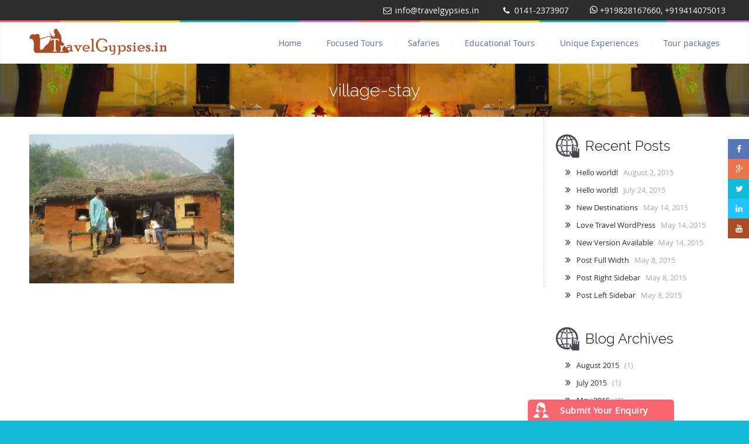

--- FILE ---
content_type: text/html; charset=UTF-8
request_url: http://www.travelgypsies.in/village-stay-2/
body_size: 85653
content:
<!DOCTYPE html>
<!--[if lt IE 7 ]><html class="ie ie6" lang="en-US"
	itemscope 
	itemtype="http://schema.org/Article" 
	prefix="og: http://ogp.me/ns#" > <![endif]-->
<!--[if IE 7 ]><html class="ie ie7" lang="en-US"
	itemscope 
	itemtype="http://schema.org/Article" 
	prefix="og: http://ogp.me/ns#" > <![endif]-->
<!--[if IE 8 ]><html class="ie ie8" lang="en-US"
	itemscope 
	itemtype="http://schema.org/Article" 
	prefix="og: http://ogp.me/ns#" > <![endif]-->
<!--[if (gte IE 9)|!(IE)]><!--><html lang="en-US"
	itemscope 
	itemtype="http://schema.org/Article" 
	prefix="og: http://ogp.me/ns#" > <!--<![endif]-->
<head>
 
    <meta charset="UTF-8"> 
	    
    <title>village-stay | Travel Gypsies</title>
    <meta name="author" content="Love Travel">
    <meta name="viewport" content="width=device-width, initial-scale=1.0"> <!--meta responsive-->
    
    <!--[if lt IE 9]>
	<script src="http://www.travelgypsies.in/wp-content/themes/lovetravel/js/main/html5.js"></script>
	<![endif]-->

        
    
    <!--FAVICONS-->
    <link rel="shortcut icon" href="http://www.travelgypsies.in/wp-content/themes/lovetravel/img/favicon/favicon.ico">
    <link rel="apple-touch-icon" href="http://www.travelgypsies.in/wp-content/themes/lovetravel/img/favicon/apple-touch-icon.png">
    <link rel="apple-touch-icon" sizes="72x72" href="http://www.travelgypsies.in/wp-content/themes/lovetravel/img/favicon/apple-touch-icon-72x72.png">
    <link rel="apple-touch-icon" sizes="114x114" href="http://www.travelgypsies.in/wp-content/themes/lovetravel/img/favicon/apple-touch-icon-114x114.png">
    <!--END FAVICONS-->








	

<!-- All in One SEO Pack 2.3.12 by Michael Torbert of Semper Fi Web Design[668,704] -->
<link rel="canonical" href="http://www.travelgypsies.in/village-stay-2/" />
			<script>
			(function(i,s,o,g,r,a,m){i['GoogleAnalyticsObject']=r;i[r]=i[r]||function(){
			(i[r].q=i[r].q||[]).push(arguments)},i[r].l=1*new Date();a=s.createElement(o),
			m=s.getElementsByTagName(o)[0];a.async=1;a.src=g;m.parentNode.insertBefore(a,m)
			})(window,document,'script','//www.google-analytics.com/analytics.js','ga');

			ga('create', 'UA-66646480-1', 'auto');
			
			ga('send', 'pageview');
			</script>
<!-- /all in one seo pack -->
<link rel='dns-prefetch' href='//s.w.org' />
<link rel="alternate" type="application/rss+xml" title="Travel Gypsies &raquo; Feed" href="http://www.travelgypsies.in/feed/" />
<link rel="alternate" type="application/rss+xml" title="Travel Gypsies &raquo; Comments Feed" href="http://www.travelgypsies.in/comments/feed/" />
<link rel="alternate" type="application/rss+xml" title="Travel Gypsies &raquo; village-stay Comments Feed" href="http://www.travelgypsies.in/feed/?attachment_id=1173" />
		<script type="text/javascript">
			window._wpemojiSettings = {"baseUrl":"https:\/\/s.w.org\/images\/core\/emoji\/2.2.1\/72x72\/","ext":".png","svgUrl":"https:\/\/s.w.org\/images\/core\/emoji\/2.2.1\/svg\/","svgExt":".svg","source":{"concatemoji":"http:\/\/www.travelgypsies.in\/wp-includes\/js\/wp-emoji-release.min.js"}};
			!function(t,a,e){var r,n,i,o=a.createElement("canvas"),l=o.getContext&&o.getContext("2d");function c(t){var e=a.createElement("script");e.src=t,e.defer=e.type="text/javascript",a.getElementsByTagName("head")[0].appendChild(e)}for(i=Array("flag","emoji4"),e.supports={everything:!0,everythingExceptFlag:!0},n=0;n<i.length;n++)e.supports[i[n]]=function(t){var e,a=String.fromCharCode;if(!l||!l.fillText)return!1;switch(l.clearRect(0,0,o.width,o.height),l.textBaseline="top",l.font="600 32px Arial",t){case"flag":return(l.fillText(a(55356,56826,55356,56819),0,0),o.toDataURL().length<3e3)?!1:(l.clearRect(0,0,o.width,o.height),l.fillText(a(55356,57331,65039,8205,55356,57096),0,0),e=o.toDataURL(),l.clearRect(0,0,o.width,o.height),l.fillText(a(55356,57331,55356,57096),0,0),e!==o.toDataURL());case"emoji4":return l.fillText(a(55357,56425,55356,57341,8205,55357,56507),0,0),e=o.toDataURL(),l.clearRect(0,0,o.width,o.height),l.fillText(a(55357,56425,55356,57341,55357,56507),0,0),e!==o.toDataURL()}return!1}(i[n]),e.supports.everything=e.supports.everything&&e.supports[i[n]],"flag"!==i[n]&&(e.supports.everythingExceptFlag=e.supports.everythingExceptFlag&&e.supports[i[n]]);e.supports.everythingExceptFlag=e.supports.everythingExceptFlag&&!e.supports.flag,e.DOMReady=!1,e.readyCallback=function(){e.DOMReady=!0},e.supports.everything||(r=function(){e.readyCallback()},a.addEventListener?(a.addEventListener("DOMContentLoaded",r,!1),t.addEventListener("load",r,!1)):(t.attachEvent("onload",r),a.attachEvent("onreadystatechange",function(){"complete"===a.readyState&&e.readyCallback()})),(r=e.source||{}).concatemoji?c(r.concatemoji):r.wpemoji&&r.twemoji&&(c(r.twemoji),c(r.wpemoji)))}(window,document,window._wpemojiSettings);
		</script>
		<style type="text/css">
img.wp-smiley,
img.emoji {
	display: inline !important;
	border: none !important;
	box-shadow: none !important;
	height: 1em !important;
	width: 1em !important;
	margin: 0 .07em !important;
	vertical-align: -0.1em !important;
	background: none !important;
	padding: 0 !important;
}
</style>
<link rel='stylesheet' id='menu-icons-extra-css'  href='http://www.travelgypsies.in/wp-content/plugins/menu-icons/css/extra.min.css' type='text/css' media='all' />
<link rel='stylesheet' id='contact-form-7-css'  href='http://www.travelgypsies.in/wp-content/plugins/contact-form-7/includes/css/styles.css' type='text/css' media='all' />
<link rel='stylesheet' id='pc_google_analytics-frontend-css'  href='http://www.travelgypsies.in/wp-content/plugins/pc-google-analytics/assets/css/frontend.css' type='text/css' media='all' />
<link rel='stylesheet' id='rs-plugin-settings-css'  href='http://www.travelgypsies.in/wp-content/plugins/revslider/rs-plugin/css/settings.css' type='text/css' media='all' />
<style id='rs-plugin-settings-inline-css' type='text/css'>
.tp-caption a{color:#ff7302;text-shadow:none;-webkit-transition:all 0.2s ease-out;-moz-transition:all 0.2s ease-out;-o-transition:all 0.2s ease-out;-ms-transition:all 0.2s ease-out}.tp-caption a:hover{color:#ffa902}
</style>
<link rel='stylesheet' id='style-css'  href='http://www.travelgypsies.in/wp-content/themes/lovetravel/style.css' type='text/css' media='all' />
<link rel='stylesheet' id='responsive-css'  href='http://www.travelgypsies.in/wp-content/themes/lovetravel/css/nicdark_responsive.css' type='text/css' media='all' />
<link rel='stylesheet' id='nicdark_elusive_icons-css'  href='http://www.travelgypsies.in/wp-content/themes/lovetravel/framework/ReduxCore/assets/css/vendor/elusive-icons/elusive-icons.css' type='text/css' media='all' />
<link rel='stylesheet' id='add_csss-css'  href='http://www.travelgypsies.in/wp-content/plugins/js_composer/assets/css/js_composer.css' type='text/css' media='all' />
<script type='text/javascript' src='http://www.travelgypsies.in/wp-includes/js/jquery/jquery.js'></script>
<script type='text/javascript' src='http://www.travelgypsies.in/wp-includes/js/jquery/jquery-migrate.min.js'></script>
<script type='text/javascript' src='http://www.travelgypsies.in/wp-content/plugins/pc-google-analytics/assets/js/frontend.min.js'></script>
<script type='text/javascript' src='http://www.travelgypsies.in/wp-content/plugins/revslider/rs-plugin/js/jquery.themepunch.tools.min.js'></script>
<script type='text/javascript' src='http://www.travelgypsies.in/wp-content/plugins/revslider/rs-plugin/js/jquery.themepunch.revolution.min.js'></script>
<script type='text/javascript' src='http://www.travelgypsies.in/wp-content/themes/lovetravel/js/plugins/parallax/jquery.parallax-1.1.3.js'></script>
<script type='text/javascript' src='http://www.travelgypsies.in/wp-content/themes/lovetravel/js/plugins/countdown/jquery.countdown.js'></script>
<link rel='https://api.w.org/' href='http://www.travelgypsies.in/wp-json/' />
<link rel="EditURI" type="application/rsd+xml" title="RSD" href="http://www.travelgypsies.in/xmlrpc.php?rsd" />
<link rel="wlwmanifest" type="application/wlwmanifest+xml" href="http://www.travelgypsies.in/wp-includes/wlwmanifest.xml" /> 
<meta name="generator" content="WordPress 4.7.29" />
<link rel='shortlink' href='http://www.travelgypsies.in/?p=1173' />
<link rel="alternate" type="application/json+oembed" href="http://www.travelgypsies.in/wp-json/oembed/1.0/embed?url=http%3A%2F%2Fwww.travelgypsies.in%2Fvillage-stay-2%2F" />
<link rel="alternate" type="text/xml+oembed" href="http://www.travelgypsies.in/wp-json/oembed/1.0/embed?url=http%3A%2F%2Fwww.travelgypsies.in%2Fvillage-stay-2%2F&#038;format=xml" />
		<script type="text/javascript">
			jQuery(document).ready(function() {
				// CUSTOM AJAX CONTENT LOADING FUNCTION
				var ajaxRevslider = function(obj) {
				
					// obj.type : Post Type
					// obj.id : ID of Content to Load
					// obj.aspectratio : The Aspect Ratio of the Container / Media
					// obj.selector : The Container Selector where the Content of Ajax will be injected. It is done via the Essential Grid on Return of Content
					
					var content = "";

					data = {};
					
					data.action = 'revslider_ajax_call_front';
					data.client_action = 'get_slider_html';
					data.token = '4916de1801';
					data.type = obj.type;
					data.id = obj.id;
					data.aspectratio = obj.aspectratio;
					
					// SYNC AJAX REQUEST
					jQuery.ajax({
						type:"post",
						url:"http://www.travelgypsies.in/wp-admin/admin-ajax.php",
						dataType: 'json',
						data:data,
						async:false,
						success: function(ret, textStatus, XMLHttpRequest) {
							if(ret.success == true)
								content = ret.data;								
						},
						error: function(e) {
							console.log(e);
						}
					});
					
					 // FIRST RETURN THE CONTENT WHEN IT IS LOADED !!
					 return content;						 
				};
				
				// CUSTOM AJAX FUNCTION TO REMOVE THE SLIDER
				var ajaxRemoveRevslider = function(obj) {
					return jQuery(obj.selector+" .rev_slider").revkill();
				};

				// EXTEND THE AJAX CONTENT LOADING TYPES WITH TYPE AND FUNCTION
				var extendessential = setInterval(function() {
					if (jQuery.fn.tpessential != undefined) {
						clearInterval(extendessential);
						if(typeof(jQuery.fn.tpessential.defaults) !== 'undefined') {
							jQuery.fn.tpessential.defaults.ajaxTypes.push({type:"revslider",func:ajaxRevslider,killfunc:ajaxRemoveRevslider,openAnimationSpeed:0.3});   
							// type:  Name of the Post to load via Ajax into the Essential Grid Ajax Container
							// func: the Function Name which is Called once the Item with the Post Type has been clicked
							// killfunc: function to kill in case the Ajax Window going to be removed (before Remove function !
							// openAnimationSpeed: how quick the Ajax Content window should be animated (default is 0.3)
						}
					}
				},30);
			});
		</script>
		<!-- <meta name="NextGEN" version="2.1.79" /> -->

    <style type="text/css">

        /*start header*/
        .slowup{ margin-top: -35px; }
        .nicdark_logo img{ width: 235px; margin-top: 0px; }
        /*end header*/

        
        /*widget title color*/
        .widget_archive > h2 { background-color: #1bbc9b; }
        #wp-calendar caption, .widget_calendar > h2 { background-color: #1bbc9b; }
        .widget_categories > h2 { background-color: #1bbc9b; }
        .widget_nav_menu > h2 { background-color: ; }
        .widget_meta > h2 { background-color: ; }
        .widget_pages > h2 { background-color: ; }
        .widget_recent_comments > h2 { background-color: ; }
        .widget_recent_entries > h2 { background-color: ; }
        .widget_slider > h2 { background-color: ; }
        .widget_rss > h2 { background-color: ; }
        .widget_search > h2 { background-color: ; }
        .widget_text > h2 { background-color: ; }
        .widget_tag_cloud > h2 { background-color: ; }
        .tt_upcoming_events_widget > h2 { background-color: ; }
        .widget.woocommerce > h2 { background-color: ; }
        /*end widget title color*/

        
        /*start color and font settings*/
        /****************************************START GREYDARK******************************************************/
/*first*/
.nicdark_bg_greydark, .cart_totals h2, .ui-datepicker-header, .products li h3, .menu  > .greydark > .sub-menu li, #payment, .products li .star-rating{ background-color: #2d2d2d; }
.menu  > .greydark > a:after, .menu  > .greydark .sub-menu li:first-child:before, .menu  > .greydark .sub-menu li ul li:first-child:before{ color: #2d2d2d; }
.nicdark_bg_greydark_hover:hover, .wpb_toggle.nicdark_bg_greydark, .nicdark_tab_dark .wpb_tabs_nav .ui-state-active a.title{ background-color: #2d2d2d !important; }
.nicdark_tab_dark.wpb_content_element.wpb_tabs .wpb_tour_tabs_wrapper .wpb_tab{ background-color: #2d2d2d !important; box-shadow: 0px 0px 0px 0px #2d2d2d !important; }
.woocommerce-ordering select{ background-color: #2d2d2d !important; box-shadow: 0px 0px 0px 0px #2d2d2d; }
.nicdark_triangle.greydark{ border-color: #2d2d2d transparent transparent transparent; }
/*second*/
.nicdark_bg_greydark2, .nicdark_bg_greydark2_hover:hover{ background-color: #2d2d2d !important;}
.menu  > .greydark:not(.nicdark_megamenu) > .sub-menu li:hover, .nicdark_megamenu.greydark > ul > li > a{ background-color:#2d2d2d; }
.nicdark_dark_widgets .widget.widget_product_search form input[type=text], .nicdark_bg_greydark .tinynav , .nicdark_dark_widgets .widget_search input[type="text"], .nicdark_dark_widgets .tagcloud a{ border: 0px solid #e5e5e5; background-color: #2d2d2d;}
.menu  > .greydark .sub-menu li:last-child, .nicdark_shadow.nicdark_bg_greydark{ box-shadow: 0px 4px 0px 0px #2d2d2d; }
.menu  > .greydark > .sub-menu li, .nicdark_megamenu.greydark ul li ol li a, .nicdark_dark_widgets .widget ul li, #payment ul li { border-bottom: 1px solid #2d2d2d; }
.nicdark_dark_widgets .widget.widget_shopping_cart .widget_shopping_cart_content p.total { border-top: 3px double #2d2d2d; }
.woocommerce .widget_price_filter .price_slider_amount .price_label{ box-shadow: 0px 4px 0px 0px #353b3d; background-color: #2d2d2d; }
.woocommerce .widget_price_filter .price_slider_wrapper .ui-widget-content,.woocommerce-page .widget_price_filter .price_slider_wrapper .ui-widget-content{ background:#2d2d2d;}
.nicdark_dark_widgets .widget_nav_menu .menu li .sub-menu li { border-bottom: 0px solid #2d2d2d; }
.nicdark_megamenu.greydark ol li a{ border-right: 1px solid #2d2d2d; }
.nicdark_shadow_none.wpb_content_element.wpb_tabs .wpb_tour_tabs_wrapper .wpb_tab { box-shadow: 0px 0px 0px 0px #2d2d2d !important; }
.nicdark_border_greydark, .nicdark_border_greydark td, .nicdark_border_greydark th{ border: 2px solid #2d2d2d; }

/*third*/
.nicdark_shadow.nicdark_bg_greydark2{ box-shadow: 0px 4px 0px 0px #353b3d; }
/****************************************END GREYDARK******************************************************/

/****************************************START GREEN******************************************************/
/*first*/
.nicdark_bg_green{ background-color: #1bbc9b; }
p.green,h1.green,h2.green,h3.green,h4.green,h5.green,h6.green,a.green,i.green,span.green, input[type="text"].green, textarea.green, input[type="submit"].green, select.green{ color:#1bbc9b; }
.nicdark_bg_green_hover:hover{ background-color: #1bbc9b !important; }
.nicdark_triangle.green{ border-color: #1bbc9b transparent transparent transparent; }
/*second*/
.nicdark_border_green, .nicdark_border_green td, .nicdark_border_green th{ border: 2px solid #18b292; }
.nicdark_shadow.nicdark_bg_green{ box-shadow: 0px 4px 0px 0px #18b292; }
.nicdark_bg_greendark{ background-color: #18b292; }
.nicdark_iconbg.green{ color: #18b292; }
.nicdark_bg_greendark_hover:hover{ background-color: #18b292 !important; }
/*third*/
.nicdark_border_greendark, .nicdark_border_greendark td, .nicdark_border_greendark th{ border: 2px solid #65ae83; }
.nicdark_shadow.nicdark_bg_greendark{ box-shadow: 0px 4px 0px 0px #65ae83; }
/*slider range*/
.nicdark_slider_range_green.ui-slider .ui-slider-handle { background-color: #1bbc9b; }
.nicdark_slider_range_green.ui-slider .ui-slider-range { background-color: #18b292; }
/****************************************END GREEN******************************************************/

/****************************************START BLUE******************************************************/
/*first*/
.nicdark_bg_blue{ background-color: #14b9d5; }
.nicdark_bg_blue_hover:hover{ background-color: #14b9d5 !important; }
p.blue,h1.blue,h2.blue,h3.blue,h4.blue,h5.blue,h6.blue,a.blue,i.blue,span.blue, input[type="text"].blue, textarea.blue, input[type="submit"].blue, select.blue{ color:#14b9d5; }
.nicdark_triangle.blue{ border-color: #14b9d5 transparent transparent transparent;  }
/*second*/
.nicdark_border_blue, .nicdark_border_blue td, .nicdark_border_blue th{ border: 2px solid #15b0ca; }
.nicdark_bg_bluedark{ background-color: #15b0ca; }
.nicdark_iconbg.blue{ color: #15b0ca; }
.nicdark_bg_bluedark_hover:hover{ background-color: #15b0ca !important; }
.nicdark_shadow.nicdark_bg_blue{ box-shadow: 0px 4px 0px 0px #15b0ca; }
/*third*/
.nicdark_border_bluedark, .nicdark_border_bluedark td, .nicdark_border_bluedark th{ border: 2px solid #6dc0d5; }
.nicdark_shadow.nicdark_bg_bluedark{ box-shadow: 0px 4px 0px 0px #6dc0d5; }
/*slider range*/
.nicdark_slider_range_blue.ui-slider .ui-slider-handle { background-color: #14b9d5; }
.nicdark_slider_range_blue.ui-slider .ui-slider-range { background-color: #15b0ca; }
/****************************************END BLUE******************************************************/

/****************************************START VIOLET******************************************************/
/*first*/
.nicdark_bg_violet{ background-color: #c377e4; }
.nicdark_bg_violet_hover:hover { background-color: #c377e4 !important; }
p.violet,h1.violet,h2.violet,h3.violet,h4.violet,h5.violet,h6.violet,a.violet,i.violet,span.violet, input[type="text"].violet, textarea.violet, input[type="submit"].violet, select.violet{ color:#c377e4; }
.nicdark_triangle.violet{ border-color: #c377e4 transparent transparent transparent;}
/*second*/
.nicdark_bg_violetdark{ background-color: #BA71DA; }
.nicdark_border_violet, .nicdark_border_violet td, .nicdark_border_violet th{ border: 2px solid #BA71DA; }
.nicdark_shadow.nicdark_bg_violet{ box-shadow: 0px 4px 0px 0px #BA71DA; }
.nicdark_iconbg.violet{ color: #BA71DA; }
.nicdark_bg_violetdark_hover:hover{ background-color: #BA71DA !important; }
/*third*/
.nicdark_border_violetdark, .nicdark_border_violetdark td, .nicdark_border_violetdark th{ border: 2px solid #a675af; }
.nicdark_shadow.nicdark_bg_violetdark{ box-shadow: 0px 4px 0px 0px #a675af; }
/*slider range*/
.nicdark_slider_range_violet.ui-slider .ui-slider-handle { background-color: #c377e4; }
.nicdark_slider_range_violet.ui-slider .ui-slider-range { background-color: #BA71DA; }
/****************************************END VIOLET******************************************************/

/****************************************START ORANGE******************************************************/
/*first*/
.nicdark_bg_orange{ background-color: #f3a46b; }
.nicdark_bg_orange_hover:hover{ background-color: #f3a46b !important; }
p.orange,h1.orange,h2.orange,h3.orange,h4.orange,h5.orange,h6.orange,a.orange,i.orange,span.orange, input[type="text"].orange, textarea.orange, input[type="submit"].orange, select.orange{ color:#f3a46b; }
.nicdark_triangle.orange { border-color: #f3a46b transparent transparent transparent;  }
/*second*/
.nicdark_bg_orangedark{ background-color: #e89d67; }
.nicdark_bg_orangedark_hover:hover{ background-color: #e89d67 !important; }
.nicdark_border_orange, .nicdark_border_orange td, .nicdark_border_orange th{ border: 2px solid #e89d67; }
.nicdark_shadow.nicdark_bg_orange{ box-shadow: 0px 4px 0px 0px #e89d67; }
.nicdark_iconbg.orange{ color: #e89d67; }
/*third*/
.nicdark_border_orangedark, .nicdark_border_orangedark td, .nicdark_border_orangedark th{ border: 2px solid #d8734c; }
.nicdark_shadow.nicdark_bg_orangedark{ box-shadow: 0px 4px 0px 0px #d8734c; }
/*slider range*/
.nicdark_slider_range_orange.ui-slider .ui-slider-handle { background-color: #f3a46b; }
.nicdark_slider_range_orange.ui-slider .ui-slider-range { background-color: #e89d67; }
/****************************************END ORANGE******************************************************/

/****************************************START RED******************************************************/
/*first*/
.nicdark_bg_red{ background-color: #f76570; }
.nicdark_bg_red_hover:hover{ background-color: #f76570 !important; }
p.red,h1.red,h2.red,h3.red,h4.red,h5.red,h6.red,a.red,i.red,span.red, input[type="text"].red, textarea.red, input[type="submit"].red, select.red{ color:#f76570; }
.nicdark_triangle.red{ border-color: #f76570 transparent transparent transparent; }
/*second*/
.nicdark_bg_reddark{ background-color: #ef606b; }
.nicdark_border_red, .nicdark_border_red td, .nicdark_border_red th{ border: 2px solid #ef606b; }
.nicdark_shadow.nicdark_bg_red{ box-shadow: 0px 4px 0px 0px #ef606b; }
.nicdark_iconbg.red{ color: #ef606b; }
.nicdark_bg_reddark_hover:hover{ background-color: #ef606b !important; }
/*third*/
.nicdark_border_reddark, .nicdark_border_reddark td, .nicdark_border_reddark th{ border: 2px solid #bf6363; }
.nicdark_shadow.nicdark_bg_reddark{ box-shadow: 0px 4px 0px 0px #bf6363; }
/*slider range*/
.nicdark_slider_range_red.ui-slider .ui-slider-handle { background-color: #f76570; }
.nicdark_slider_range_red.ui-slider .ui-slider-range { background-color: #ef606b; }
/****************************************END RED******************************************************/

/****************************************START YELLOW******************************************************/
/*first*/
.nicdark_bg_yellow{ background-color: #ffd205; }
.nicdark_bg_yellow_hover:hover{ background-color: #ffd205 !important; }
p.yellow,h1.yellow,h2.yellow,h3.yellow,h4.yellow,h5.yellow,h6.yellow,a.yellow,i.yellow,span.yellow, input[type="text"].yellow, textarea.yellow, input[type="submit"].yellow, select.yellow{ color:#ffd205; }
.nicdark_triangle.yellow{ border-color: #ffd205 transparent transparent transparent; }
/*second*/
.nicdark_bg_yellowdark{ background-color: #f4c906; }
.nicdark_border_yellow, .nicdark_border_yellow td, .nicdark_border_yellow th{ border: 2px solid #f4c906; }
.nicdark_shadow.nicdark_bg_yellow{ box-shadow: 0px 4px 0px 0px #f4c906; }
.nicdark_iconbg.yellow{ color: #f4c906; }
.nicdark_bg_yellowdark_hover:hover{ background-color: #f4c906 !important; }
/*third*/
.nicdark_border_yellowdark, .nicdark_border_yellowdark td, .nicdark_border_yellowdark th{ border: 2px solid #d4ae49; }
.nicdark_shadow.nicdark_bg_yellowdark{ box-shadow: 0px 4px 0px 0px #d4ae49; }
/*slider range*/
.nicdark_slider_range_yellow.ui-slider .ui-slider-handle { background-color: #ffd205; }
.nicdark_slider_range_yellow.ui-slider .ui-slider-range { background-color: #f4c906; }
/****************************************END YELLOW******************************************************/

/****************************************START MENU******************************************************/
/*divider and triangle color: FIRST COLOR*/
.menu  > .green > a:after, .menu  > .green .sub-menu li:first-child:before, .menu  > .green .sub-menu li ul li:first-child:before{ color: #1bbc9b; }
.menu  > .blue > a:after, .menu  > .blue .sub-menu li:first-child:before, .menu  > .blue .sub-menu li ul li:first-child:before{ color: #14b9d5; }
.menu  > .violet > a:after, .menu  > .violet .sub-menu li:first-child:before, .menu  > .violet .sub-menu li ul li:first-child:before{ color: #c377e4; }
.menu  > .orange > a:after, .menu  > .orange .sub-menu li:first-child:before, .menu  > .orange .sub-menu li ul li:first-child:before{ color: #f3a46b; }
.menu  > .red > a:after, .menu  > .red .sub-menu li:first-child:before, .menu  > .red .sub-menu li ul li:first-child:before{ color: #f76570; }
.menu  > .yellow > a:after, .menu  > .yellow .sub-menu li:first-child:before, .menu  > .yellow .sub-menu li ul li:first-child:before{ color: #ffd205; }
/*dropdown: FIRST COLOR*/
.menu  > .yellow > .sub-menu li{ background-color: #ffd205; }
.menu  > .green > .sub-menu li{ background-color: #1bbc9b; }
.menu  > .blue > .sub-menu li{ background-color: #14b9d5; }
.menu  > .violet > .sub-menu li{ background-color: #c377e4; }
.menu  > .orange > .sub-menu li{ background-color: #f3a46b; }
.menu  > .red > .sub-menu li{ background-color: #f76570; }
/*tinynav: SECOND COLOR -> THIRD COLOR*/
.nicdark_bg_yellow .tinynav { color: #fff; background-color: #f4c906; box-shadow: 0px 4px 0px 0px #d4ae49; }
.nicdark_bg_orange .tinynav { color: #fff; background-color: #e89d67; box-shadow: 0px 4px 0px 0px #d8734c; }
.nicdark_bg_red .tinynav { color: #fff; background-color: #ef606b; box-shadow: 0px 4px 0px 0px #bf6363; }
.nicdark_bg_green .tinynav { color: #fff; background-color: #18b292; box-shadow: 0px 4px 0px 0px #65ae83; }
.nicdark_bg_blue .tinynav { color: #fff; background-color: #15b0ca; box-shadow: 0px 4px 0px 0px #6dc0d5; }
.nicdark_bg_violet .tinynav { color: #fff; background-color: #BA71DA; box-shadow: 0px 4px 0px 0px #a675af; }
/*border bottom li: SECOND COLOR*/
.menu  > .yellow > .sub-menu li, .nicdark_megamenu.yellow ul li ol li a{ border-bottom:1px solid #f4c906; }
.menu  > .green > .sub-menu li, .nicdark_megamenu.green ul li ol li a{ border-bottom:1px solid #18b292; }
.menu  > .blue > .sub-menu li, .nicdark_megamenu.blue ul li ol li a{ border-bottom:1px solid #15b0ca; }
.menu  > .violet > .sub-menu li, .nicdark_megamenu.violet ul li ol li a{ border-bottom:1px solid #BA71DA; }
.menu  > .orange > .sub-menu li, .nicdark_megamenu.orange ul li ol li a{ border-bottom:1px solid #e89d67; }
.menu  > .red > .sub-menu li, .nicdark_megamenu.red ul li ol li a{ border-bottom:1px solid #ef606b; }
/*shadow: SECOND COLOR*/
.menu  > .yellow .sub-menu li:last-child{ box-shadow: 0px 4px 0px 0px #f4c906; }
.menu  > .orange .sub-menu li:last-child{ box-shadow: 0px 4px 0px 0px #e89d67; }
.menu  > .red .sub-menu li:last-child{ box-shadow: 0px 4px 0px 0px #ef606b; }
.menu  > .blue .sub-menu li:last-child{ box-shadow: 0px 4px 0px 0px #15b0ca; }
.menu  > .green .sub-menu li:last-child{ box-shadow: 0px 4px 0px 0px #18b292; }
.menu  > .violet .sub-menu li:last-child{ box-shadow: 0px 4px 0px 0px #BA71DA; }
/*hover li bgcolor: SECOND COLOR*/
.menu  > .yellow > .sub-menu li:hover, .nicdark_megamenu.yellow > ul > li > a{ background-color:#f4c906; }
.menu  > .green:not(.nicdark_megamenu) > .sub-menu li:hover, .nicdark_megamenu.green > ul > li > a{ background-color:#18b292; }
.menu  > .blue:not(.nicdark_megamenu) > .sub-menu li:hover, .nicdark_megamenu.blue > ul > li > a{ background-color:#15b0ca; }
.menu  > .violet:not(.nicdark_megamenu) > .sub-menu li:hover, .nicdark_megamenu.violet > ul > li > a{ background-color:#BA71DA; }
.menu  > .orange:not(.nicdark_megamenu) > .sub-menu li:hover, .nicdark_megamenu.orange > ul > li > a{ background-color:#e89d67; }
.menu  > .red:not(.nicdark_megamenu) > .sub-menu li:hover, .nicdark_megamenu.red > ul > li > a{ background-color:#ef606b; }
/*megamenu border color: SECOND COLOR*/
.nicdark_megamenu.yellow ol li a{ border-right: 1px solid #f4c906; }
.nicdark_megamenu.orange ol li a{ border-right: 1px solid #e89d67; }
.nicdark_megamenu.red ol li a{ border-right: 1px solid #ef606b; }
.nicdark_megamenu.blue ol li a{ border-right: 1px solid #15b0ca; }
.nicdark_megamenu.green ol li a{ border-right: 1px solid #18b292; }
.nicdark_megamenu.violet ol li a{ border-right: 1px solid #BA71DA; }
/****************************************END MENU******************************************************/

/****************************************START ELEMENTS******************************************************/
/*button search*/
.widget_search input[type="submit"]{ background-color: #1bbc9b; }
/*post elements*/
.comment-respond input[type="submit"]{ background-color: #f3a46b; }
.comment-reply-link{ background-color: #f3a46b; }
/*calendar*/
.ui-datepicker-calendar thead{ background-color: #1bbc9b; }
.ui-datepicker-today a { background-color: #1bbc9b;}
.ui-datepicker-calendar .ui-state-hover{ background-color: #1bbc9b; }
/*cf7*/
div.wpcf7-validation-errors, div.wpcf7-mail-sent-ng, div.wpcf7-spam-blocked { background-color: #f3a46b; }
div.wpcf7-mail-sent-ok { background-color: #1bbc9b; }
.wpcf7-not-valid-tip:before{ color: #ef606b; }
.wpcf7-not-valid-tip{ background-color: #f76570; }
/*pagination*/
.nicdark_btn.active{ background-color: #1bbc9b; }
/****************************************END ELEMENTS******************************************************/

/****************************************START WOO ELEMENTS******************************************************/

/*red*/
.out-of-stock,
.woocommerce-error,
.woocommerce .form-row button,
.wc-backward { background-color: #f76570; box-shadow: 0px 0px 0px 0px #ef606b; }
.shop_table .actions .checkout-button { background-color: #f76570 !important; box-shadow: 0px 4px 0px 0px #ef606b; }
.woocommerce table.cart a.remove,
.woocommerce-page table.cart a.remove,
.woocommerce #content table.cart a.remove,
.woocommerce-page #content table.cart a.remove { background-color:#f76570; }
.woocommerce table.cart a.remove:hover,
.woocommerce-page table.cart a.remove:hover,
.woocommerce #content table.cart a.remove:hover,
.woocommerce-page #content table.cart a.remove:hover { background-color:#ef606b; }

/*orange*/
.shop_table .actions .button { background-color: #f3a46b !important; box-shadow: 0px 0px 0px 0px #e89d67; }
.woocommerce table.shop_table th,
.woocommerce-page table.shop_table th { background: #f3a46b; }

/*yellow*/
.woocommerce .widget_price_filter .button { background-color: #ffd205;box-shadow: 0px 4px 0px 0px #f4c906; }
.woocommerce-product-rating .star-rating,
#reviews .star-rating,
.widget.widget_recent_reviews ul.product_list_widget li .star-rating,
.widget.widget_top_rated_products ul.product_list_widget li .star-rating,
p.stars a.star-1:after,
p.stars a.star-2:after,
p.stars a.star-3:after,
p.stars a.star-4:after,
p.stars a.star-5:after { color: #ffd205; }
.shop_table .actions .coupon .button { background-color: #ffd205 !important; box-shadow: 0px 0px 0px 0px #f4c906; }
.woocommerce .widget_price_filter .ui-slider .ui-slider-handle,
.woocommerce-page .widget_price_filter .ui-slider .ui-slider-handle { border:1px solid #ffd205; background:#ffd205; }
.woocommerce .widget_price_filter .ui-slider .ui-slider-range,
.woocommerce-page .widget_price_filter .ui-slider .ui-slider-range { background:#ffd205; }

/*blue*/
.shipping_calculator h2,
#customer_details .col-2 h3,
#customer_details .col-1 h3,
.woocommerce-cart .cart-collaterals .cart_totals .shipping-calculator-button,
.woocommerce .addresses .col-1 h3 { background-color: #14b9d5; }
.woocommerce-info,
.woocommerce .addresses .col-1 a,
.widget.widget_shopping_cart .widget_shopping_cart_content p.buttons a.button { background-color:#14b9d5; box-shadow: 0px 0px 0px 0px #15b0ca; }

/*green*/
.product .onsale,
.woocommerce-pagination span.current,
.products li .added_to_cart,
button.single_add_to_cart_button,
.woocommerce-message,
.shipping_calculator button,
#payment input.button,
.woocommerce .addresses .col-2 a,
.widget.widget_shopping_cart .widget_shopping_cart_content p.buttons a.checkout { background-color:#1bbc9b; box-shadow: 0px 0px 0px 1px #18b292; }
.woocommerce .comment-respond input[type="submit"] { background: #1bbc9b !important; box-shadow: 0px 0px 0px 0px #18b292; }
.woocommerce button,
.woocommerce input[type=submit],
p.stars a:hover,
p.stars a.active { background: #1bbc9b !important; box-shadow: 0px 0px 0px 0px #18b292;}
.upsells.products h2:after,
.product .product_title:after,
.woocommerce-tabs li a,
.woocommerce-account .woocommerce h2:after,
.woocommerce-checkout .woocommerce h2:after,
.woocommerce .addresses .col-2 h3,
#order_review table thead, 
table.order_details thead,
.woocommerce form h3:after,
.product .related h2:after,
.woocommerce-cart .cart-collaterals .cart_totals .wc-proceed-to-checkout
{ background-color: #1bbc9b; }
.entry-summary div .price ins { color: #1bbc9b; }

/****************************************END WOO ELEMENTS******************************************************/

/* 20 - START NICDARKFILTER*/
.nicdark_filter.green { background: rgba(111,193,145,0.8); }
.nicdark_filter.blue { background: rgba(116,206,228,0.8); }
.nicdark_filter.violet { background: rgba(195,137,206,0.8); }
.nicdark_filter.yellow { background: rgba(237,191,71,0.8); }
.nicdark_filter.orange { background: rgba(236,119,75,0.8); }
.nicdark_filter.red { background: rgba(225,108,108,0.8); }
/*END NICDARKFILTER*/

/*GRADIENT*/
.nicdark_bg_gradient{                     background: #f76570; /* Old browsers */
    background: -moz-linear-gradient(left, #f76570 0%, #f76570 8%, #f3a46b 8%, #f3a46b 16%, #f3a46b 16%, #ffd205 16%, #ffd205 24%, #ffd205 24%, #1bbc9b 24%, #1bbc9b 25%, #1bbc9b 32%, #14b9d5 32%, #14b9d5 40%, #c377e4 40%, #c377e4 48%, #f76570 48%, #f76570 56%, #f3a46b 56%, #f3a46b 64%, #ffd205 64%, #ffd205 72%, #1bbc9b 72%, #1bbc9b 80%, #14b9d5 80%, #14b9d5 80%, #14b9d5 89%, #c377e4 89%, #c377e4 100%); /* FF3.6+ */
    background: -webkit-gradient(linear, left top, right top, color-stop(0%,#f76570), color-stop(8%,#f76570), color-stop(8%,#f3a46b), color-stop(16%,#f3a46b), color-stop(16%,#f3a46b), color-stop(16%,#ffd205), color-stop(24%,#ffd205), color-stop(24%,#ffd205), color-stop(24%,#1bbc9b), color-stop(25%,#1bbc9b), color-stop(32%,#1bbc9b), color-stop(32%,#14b9d5), color-stop(40%,#14b9d5), color-stop(40%,#c377e4), color-stop(48%,#c377e4), color-stop(48%,#f76570), color-stop(56%,#f76570), color-stop(56%,#f3a46b), color-stop(64%,#f3a46b), color-stop(64%,#ffd205), color-stop(72%,#ffd205), color-stop(72%,#1bbc9b), color-stop(80%,#1bbc9b), color-stop(80%,#14b9d5), color-stop(80%,#14b9d5), color-stop(89%,#14b9d5), color-stop(89%,#c377e4), color-stop(100%,#c377e4)); /* Chrome,Safari4+ */
    background: -webkit-linear-gradient(left, #f76570 0%,#f76570 8%,#f3a46b 8%,#f3a46b 16%,#f3a46b 16%,#ffd205 16%,#ffd205 24%,#ffd205 24%,#1bbc9b 24%,#1bbc9b 25%,#1bbc9b 32%,#14b9d5 32%,#14b9d5 40%,#c377e4 40%,#c377e4 48%,#f76570 48%,#f76570 56%,#f3a46b 56%,#f3a46b 64%,#ffd205 64%,#ffd205 72%,#1bbc9b 72%,#1bbc9b 80%,#14b9d5 80%,#14b9d5 80%,#14b9d5 89%,#c377e4 89%,#c377e4 100%); /* Chrome10+,Safari5.1+ */
    background: -o-linear-gradient(left, #f76570 0%,#f76570 8%,#f3a46b 8%,#f3a46b 16%,#f3a46b 16%,#ffd205 16%,#ffd205 24%,#ffd205 24%,#1bbc9b 24%,#1bbc9b 25%,#1bbc9b 32%,#14b9d5 32%,#14b9d5 40%,#c377e4 40%,#c377e4 48%,#f76570 48%,#f76570 56%,#f3a46b 56%,#f3a46b 64%,#ffd205 64%,#ffd205 72%,#1bbc9b 72%,#1bbc9b 80%,#14b9d5 80%,#14b9d5 80%,#14b9d5 89%,#c377e4 89%,#c377e4 100%); /* Opera 11.10+ */
    background: -ms-linear-gradient(left, #f76570 0%,#f76570 8%,#f3a46b 8%,#f3a46b 16%,#f3a46b 16%,#ffd205 16%,#ffd205 24%,#ffd205 24%,#1bbc9b 24%,#1bbc9b 25%,#1bbc9b 32%,#14b9d5 32%,#14b9d5 40%,#c377e4 40%,#c377e4 48%,#f76570 48%,#f76570 56%,#f3a46b 56%,#f3a46b 64%,#ffd205 64%,#ffd205 72%,#1bbc9b 72%,#1bbc9b 80%,#14b9d5 80%,#14b9d5 80%,#14b9d5 89%,#c377e4 89%,#c377e4 100%); /* IE10+ */
    background: linear-gradient(to right, #f76570 0%,#f76570 8%,#f3a46b 8%,#f3a46b 16%,#f3a46b 16%,#ffd205 16%,#ffd205 24%,#ffd205 24%,#1bbc9b 24%,#1bbc9b 25%,#1bbc9b 32%,#14b9d5 32%,#14b9d5 40%,#c377e4 40%,#c377e4 48%,#f76570 48%,#f76570 56%,#f3a46b 56%,#f3a46b 64%,#ffd205 64%,#ffd205 72%,#1bbc9b 72%,#1bbc9b 80%,#14b9d5 80%,#14b9d5 80%,#14b9d5 89%,#c377e4 89%,#c377e4 100%); /* W3C */
    filter: progid:DXImageTransform.Microsoft.gradient( startColorstr='#f76570', endColorstr='#c377e4',GradientType=1 ); /* IE6-9 */                 }
/*GRADIENT*/

        /****************************************START FIRST FONT******************************************************/
.mfp-counter, 
.mfp-title, 
#wp-calendar caption, 
#wp-calendar thead th, 
.widget_search input[type="submit"], 
.comment-respond input[type="submit"], 
.comment-reply-link,
.nicdark_btn,
.nicdark_btn_icon,
.ui-datepicker-title,
.ui-datepicker-calendar thead,
h1,
h2,
h3,
h4,
h5,
h6,
input[type="text"],
textarea,
select,
a.title,
span.title,
small.title,
input[type="submit"],
.product .onsale,
.woocommerce-pagination a,
.woocommerce-pagination span,
.woocommerce-pagination span.current,
.products li .add_to_cart_button, 
.products li .product_type_variable, 
.products li.outofstock a.button, 
.products li.product-type-external a.button, 
.products li.product-type-grouped a.button,
.quantity .minus, 
.quantity .plus, 
.quantity .qty,
button.single_add_to_cart_button,
.woocommerce-tabs li a,
.woocommerce .comment-reply-title,
.woocommerce table.shop_table th,
.woocommerce-page table.shop_table th,
.cart_totals h2,
.shipping_calculator h2 a,
.shipping_calculator button,
#customer_details .col-2 h3,
.woocommerce .addresses a,
.widget.woocommerce h2,
.widget.widget_shopping_cart .widget_shopping_cart_content p.buttons a.button, 
.woocommerce .widget_price_filter .price_slider_amount .price_label,
.woocommerce .widget_price_filter .button,
.wc-backward,
#ship-to-different-address label
{ font-family: Open Sans; }

.tp-arr-titleholder,
.woocommerce-billing-fields h3
{ font-family: Open Sans !important; }

/****************************************START SECOND FONT******************************************************/
.widget,
.widget_search input[type="text"],
.comment-reply-title,
.comment-author,
.tinynav,
.menu  a,
.nicdark_archive1_content,
.ui-tooltip,
h1.subtitle,
h2.subtitle,
h3.subtitle,
h4.subtitle,
h5.subtitle,
h6.subtitle,
input[type="text"].subtitle,
textarea.subtitle,
select.subtitle,
span.subtitle,
p,
html,
a,
input[type="text"],
input[type="email"],
input[type="url"],
input[type="tel"],
input[type="number"],
input[type="date"],
textarea,
.wpcf7-select,
.widget_archive select,
.widget_categories select,
.widget_text select,
.wpb_heading,
div.wpcf7-validation-errors,
div.wpcf7-mail-sent-ng,
div.wpcf7-spam-blocked,
div.wpcf7-mail-sent-ok,
.wpcf7-not-valid-tip,
.woocommerce-account .woocommerce h2, 
.woocommerce-checkout .woocommerce h2,
.product .related h2,
.upsells.products h2,
.product h1,
.variations_form table td select,
.shipping_calculator select, 
.shipping_calculator input[type="text"],
.chosen-container-single .chosen-search input[type=text],
#order_review_heading,
.woocommerce form h3
{ font-family: Open Sans; }

.nicdark_btn.subtitle,
.nicdark_btn_icon.subtitle
{ font-family: Open Sans !important; }


/****************************************START THIRD FONT******************************************************/
h1.signature,
h2.signature,
h3.signature,
h4.signature,
h5.signature,
h6.signature,
span.signature
{ font-family: Montez; }        /*end color and font settings*/

        
        /*start boxed version*/
                /*end boxed version*/

        /*start custom css*/
                                                    /*end custom css*/


    </style>
    

<meta name="generator" content="Powered by Visual Composer - drag and drop page builder for WordPress."/>
<!--[if IE 8]><link rel="stylesheet" type="text/css" href="http://www.travelgypsies.in/wp-content/plugins/js_composer/assets/css/vc-ie8.css" media="screen"><![endif]--><noscript><style> .wpb_animate_when_almost_visible { opacity: 1; }</style></noscript>	  
<meta name="google-site-verification" content="1_kAqyPghj8-fRXfdkMRS1aU5MIRLPeCqM00gvDdSO4" />
</head>  
<body style="" id="start_nicdark_framework" class="attachment attachment-template-default single single-attachment postid-1173 attachmentid-1173 attachment-jpeg wpb-js-composer js-comp-ver-4.5.1 vc_responsive">

<!--start preloader-->
<!--<div class="nicdark_preloader"><i class="icon-globe green"></i></div>-->
<!--end preloader-->

<div style="" class="nicdark_site">

	 <div class="nicdark_site_fullwidth_boxed nicdark_site_fullwidth nicdark_clearfix">     
    	<div class="nicdark_overlay"></div>

    	<!--start left right sidebar open-->
						<!--end left right sidebar open-->    	

		<div class="nicdark_section nicdark_navigation nicdark_upper_level2">
		    
		    <!--decide fullwidth or boxed header-->
			 <div class='nicdark_menu_fullwidth_boxed nicdark_menu_fullwidth'> 		        
				<!--start top header-->
				<!--start before navigation-->
<div class="nicdark_section nicdark_bg_greydark nicdark_displaynone_responsive">
    <div class="nicdark_container nicdark_clearfix">
						<div class="nicdark_focus side_sicials">
                                <h6 class="white top_social">
<a href="https://www.facebook.com/pages/TravelGypsies/1167628363262832?ref=hl" target="_blank"><i class="icon-facebook"></i></a>
<a href="https://plus.google.com/b/114719388993945217358/dashboard/overview" target="_blank"><i class="icon-gplus"></i></a>
<a href="https://twitter.com/Travelgypsi" target="_blank"><i class="icon-twitter"></i></a>
<a target="_blank" href="https://www.linkedin.com/company/travelgypsies/analytics?trk=top_nav_analytics"><i class="icon-linkedin"></i></a>
<a href="#" target="_blank"><i class="icon-youtube"></i></a>
</h6>            </div>
			        <div class="grid grid_12 right">
            <div class="nicdark_focus right nicdark_padding10">
                                <h6 class="white">
<i class="icon-mail"></i>  <a class="white title" href="mailto:info@travelgypsies.in">info@travelgypsies.in</a>
<span class="greydark2 nicdark_marginright10 nicdark_marginleft10">|</span>
<i class="icon-phone"></i>  <a class="white title" href="#">0141-2373907</a>
<span class="greydark2 nicdark_marginright10 nicdark_marginleft10">|</span>
<img height="13px" src="http://www.travelgypsies.in/wp-content/uploads/2015/08/whtasapp.png" /> +919828167660, +919414075013
</h6>  
            </div>
        </div>

    </div>
</div>
<!--end before navigation-->


<!--start pop up window-->
<!--end pop up window-->





				<!--end top header-->

		    <!--decide gradient or not-->
		     <div class="nicdark_space3 nicdark_bg_gradient"></div>    
		        <!--start header-->
<div class="nicdark_bg_white nicdark_section nicdark_border_grey nicdark_sizing header">
    <!--start container-->
    <div class="nicdark_container nicdark_clearfix header_section">
        <div class="grid grid_12 percentage">
            <!--logo-->
            <div class="nicdark_logo nicdark_marginleft10">
                <a href="http://www.travelgypsies.in"><img alt="" src="http://www.travelgypsies.in/wp-content/uploads/2015/08/travelgypsies1.png"></a></div>
            <!--end logo-->
            <!--start btn left/right sidebar open-->
                                    <!--end btn left/right sidebar open-->
            <div class="menu-top-navigation-container"><ul id="menu-top-navigation" class="menu"><li id="menu-item-1060" class="brown_c_h menu-item menu-item-type-post_type menu-item-object-page menu-item-home"><a href="http://www.travelgypsies.in/">Home</a></li>
<li id="menu-item-985" class="greydark blue_c_h menu-item menu-item-type-post_type menu-item-object-page menu-item-has-children"><a href="http://www.travelgypsies.in/tourism-categories/focused-tours/">Focused Tours</a><ul class="sub-menu">	<li id="menu-item-1531" class="menu-item menu-item-type-taxonomy menu-item-object-typology-package"><a href="http://www.travelgypsies.in/tour-categories/art-architecture/">Art & Architecture</a><div class="menu_img"><img width="380" height="308" src="http://www.travelgypsies.in/wp-content/uploads/2015/08/art-and-architecture.jpg" class="_mi _before" alt="" /><span>Art &#038; Architecture</span></div></li>
	<li id="menu-item-1533" class="menu-item menu-item-type-taxonomy menu-item-object-typology-package"><a href="http://www.travelgypsies.in/tour-categories/literature/">Literature</a><div class="menu_img"><img width="380" height="308" src="http://www.travelgypsies.in/wp-content/uploads/2015/08/menu-litrature1.jpg" class="_mi _before" alt="" /><span>Literature</span></div></li>
	<li id="menu-item-1534" class="menu-item menu-item-type-taxonomy menu-item-object-typology-package"><a href="http://www.travelgypsies.in/tour-categories/music/">Music</a><div class="menu_img"><img width="380" height="308" src="http://www.travelgypsies.in/wp-content/uploads/2015/08/music.jpg" class="_mi _before" alt="" /><span>Music</span></div></li>
	<li id="menu-item-1535" class="menu-item menu-item-type-taxonomy menu-item-object-typology-package"><a href="http://www.travelgypsies.in/tour-categories/fairs-and-festivals/">Fairs and Festivals</a><div class="menu_img"><img width="380" height="308" src="http://www.travelgypsies.in/wp-content/uploads/2015/08/fairfestival.jpg" class="_mi _before" alt="" /><span>Fairs and Festivals</span></div></li>
	<li id="menu-item-1536" class="menu-item menu-item-type-taxonomy menu-item-object-typology-package"><a href="http://www.travelgypsies.in/tour-categories/wild-life-jungle-tracks/">Wild Life & Jungle Treks</a><div class="menu_img"><img width="380" height="308" src="http://www.travelgypsies.in/wp-content/uploads/2015/08/jungle.jpg" class="_mi _before" alt="" /><span>Wild Life &#038; Jungle Treks</span></div></li>
	<li id="menu-item-1537" class="menu-item menu-item-type-taxonomy menu-item-object-typology-package"><a href="http://www.travelgypsies.in/tour-categories/religion/">Religion</a><div class="menu_img"><img width="380" height="308" src="http://www.travelgypsies.in/wp-content/uploads/2015/08/relegion.jpg" class="_mi _before" alt="" /><span>Religion</span></div></li>
	<li id="menu-item-1538" class="menu-item menu-item-type-taxonomy menu-item-object-typology-package"><a href="http://www.travelgypsies.in/tour-categories/sports/">Sports</a><div class="menu_img"><img width="380" height="308" src="http://www.travelgypsies.in/wp-content/uploads/2015/08/sports.jpg" class="_mi _before" alt="" /><span>Sports</span></div></li>
	<li id="menu-item-1720" class="menu-item menu-item-type-taxonomy menu-item-object-typology-package"><a href="http://www.travelgypsies.in/tour-categories/shopping-tours/">Shopping Tours</a><div class="menu_img"><img width="380" height="308" src="http://www.travelgypsies.in/wp-content/uploads/2015/10/shopping-tours.png" class="_mi _before" alt="" /><span>Shopping Tours</span></div></li>
</ul></li>
<li id="menu-item-984" class="greydark purple_c_h menu-item menu-item-type-post_type menu-item-object-page menu-item-has-children"><a href="http://www.travelgypsies.in/tourism-categories/safaries/">Safaries</a><ul class="sub-menu">	<li id="menu-item-1539" class="menu-item menu-item-type-taxonomy menu-item-object-typology-package"><a href="http://www.travelgypsies.in/tour-categories/cycle-tours/">Cycle Tours</a><div class="menu_img"><img width="350" height="250" src="http://www.travelgypsies.in/wp-content/uploads/2015/08/cycle.jpg" class="_mi _before" alt="" /><span>Cycle Tours</span></div></li>
	<li id="menu-item-1540" class="menu-item menu-item-type-taxonomy menu-item-object-typology-package"><a href="http://www.travelgypsies.in/tour-categories/bike-safari/">Bike Safari</a><div class="menu_img"><img width="350" height="250" src="http://www.travelgypsies.in/wp-content/uploads/2015/08/bike.jpg" class="_mi _before" alt="" /><span>Bike Safari</span></div></li>
	<li id="menu-item-1541" class="menu-item menu-item-type-taxonomy menu-item-object-typology-package"><a href="http://www.travelgypsies.in/tour-categories/jeep-safari/">Jeep Safari</a><div class="menu_img"><img width="350" height="250" src="http://www.travelgypsies.in/wp-content/uploads/2015/08/jeep.jpg" class="_mi _before" alt="" /><span>Jeep Safari</span></div></li>
	<li id="menu-item-1542" class="menu-item menu-item-type-taxonomy menu-item-object-typology-package"><a href="http://www.travelgypsies.in/tour-categories/camel-safari/">Camel Safari</a><div class="menu_img"><img width="350" height="250" src="http://www.travelgypsies.in/wp-content/uploads/2015/08/camel2.jpg" class="_mi _before" alt="" /><span>Camel Safari</span></div></li>
	<li id="menu-item-1543" class="menu-item menu-item-type-taxonomy menu-item-object-typology-package"><a href="http://www.travelgypsies.in/tour-categories/horse-safari/">Horse Safari</a><div class="menu_img"><img width="350" height="250" src="http://www.travelgypsies.in/wp-content/uploads/2015/08/horse.jpg" class="_mi _before" alt="" /><span>Horse Safari</span></div></li>
	<li id="menu-item-1544" class="menu-item menu-item-type-taxonomy menu-item-object-typology-package"><a href="http://www.travelgypsies.in/tour-categories/balloon-safari/">Balloon Safari</a><div class="menu_img"><img width="350" height="250" src="http://www.travelgypsies.in/wp-content/uploads/2015/08/baloon.jpg" class="_mi _before" alt="" /><span>Balloon Safari</span></div></li>
	<li id="menu-item-1725" class="menu-item menu-item-type-taxonomy menu-item-object-typology-package"><a href="http://www.travelgypsies.in/tour-categories/elephant-safari/">Elephant Safari</a><div class="menu_img"><img width="350" height="250" src="http://www.travelgypsies.in/wp-content/uploads/2015/10/elephant.jpg" class="_mi _before" alt="" /><span>Elephant Safari</span></div></li>
</ul></li>
<li id="menu-item-1104" class="greydark pink_c_h menu-item menu-item-type-post_type menu-item-object-page menu-item-has-children"><a href="http://www.travelgypsies.in/tourism-categories/educational-tours/">Educational Tours</a><ul class="sub-menu">	<li id="menu-item-1554" class="menu-item menu-item-type-taxonomy menu-item-object-typology-package"><a href="http://www.travelgypsies.in/tour-categories/blue-pottery/">Blue Pottery</a><div class="menu_img"><img width="380" height="308" src="http://www.travelgypsies.in/wp-content/uploads/2015/08/blue-pottery.jpg" class="_mi _before" alt="" /><span>Blue Pottery</span></div></li>
	<li id="menu-item-1555" class="menu-item menu-item-type-taxonomy menu-item-object-typology-package"><a href="http://www.travelgypsies.in/tour-categories/inlay-workshops/">Inlay workshops</a><div class="menu_img"><img width="380" height="308" src="http://www.travelgypsies.in/wp-content/uploads/2015/08/menu-inlay.jpg" class="_mi _before" alt="" /><span>Inlay workshops</span></div></li>
	<li id="menu-item-1556" class="menu-item menu-item-type-taxonomy menu-item-object-typology-package"><a href="http://www.travelgypsies.in/tour-categories/miniature-painting/">Miniature Painting</a><div class="menu_img"><img width="380" height="308" src="http://www.travelgypsies.in/wp-content/uploads/2015/08/menu-miniature.jpg" class="_mi _before" alt="" /><span>Miniature Painting</span></div></li>
	<li id="menu-item-1557" class="menu-item menu-item-type-taxonomy menu-item-object-typology-package"><a href="http://www.travelgypsies.in/tour-categories/culinary/">Culinary</a><div class="menu_img"><img width="380" height="308" src="http://www.travelgypsies.in/wp-content/uploads/2015/08/callinery.jpg" class="_mi _before" alt="" /><span>Culinary</span></div></li>
	<li id="menu-item-1558" class="menu-item menu-item-type-taxonomy menu-item-object-typology-package"><a href="http://www.travelgypsies.in/tour-categories/yoga-and-mediation/">Yoga and Mediation</a><div class="menu_img"><img width="380" height="308" src="http://www.travelgypsies.in/wp-content/uploads/2015/08/yoga-and-meditation.jpg" class="_mi _before" alt="" /><span>Yoga and Mediation</span></div></li>
	<li id="menu-item-1733" class="menu-item menu-item-type-taxonomy menu-item-object-typology-package"><a href="http://www.travelgypsies.in/tour-categories/ayurveda/">Ayurveda</a><div class="menu_img"><img width="380" height="308" src="http://www.travelgypsies.in/wp-content/uploads/2015/10/aruveda-tour.jpg" class="_mi _before" alt="" /><span>Ayurveda</span></div></li>
	<li id="menu-item-1721" class="menu-item menu-item-type-taxonomy menu-item-object-typology-package"><a href="http://www.travelgypsies.in/tour-categories/printing-and-embroidery/">Printing & Embroidery</a><div class="menu_img">Printing &#038; Embroidery</div></li>
	<li id="menu-item-1560" class="menu-item menu-item-type-taxonomy menu-item-object-typology-package"><a href="http://www.travelgypsies.in/tour-categories/gems-jewellery/">Gems & jewellery</a><div class="menu_img"><img width="380" height="308" src="http://www.travelgypsies.in/wp-content/uploads/2015/08/jems-jewellery.jpg" class="_mi _before" alt="" /><span>Gems &#038; jewellery</span></div></li>
	<li id="menu-item-1561" class="menu-item menu-item-type-taxonomy menu-item-object-typology-package"><a href="http://www.travelgypsies.in/tour-categories/hand-made-paper/">Hand made Paper</a><div class="menu_img"><img width="380" height="308" src="http://www.travelgypsies.in/wp-content/uploads/2015/08/hand-made-papper1.jpg" class="_mi _before" alt="" /><span>Hand made Paper</span></div></li>
</ul></li>
<li id="menu-item-1713" class="greydark brown_c_h menu-item menu-item-type-post_type menu-item-object-page menu-item-has-children"><a href="http://www.travelgypsies.in/tourism-categories/unique-experience/">Unique Experiences</a><ul class="sub-menu">	<li id="menu-item-1546" class="menu-item menu-item-type-taxonomy menu-item-object-typology-package"><a href="http://www.travelgypsies.in/tour-categories/stay-with-local-families/">Stay with local families</a><div class="menu_img"><img width="350" height="276" src="http://www.travelgypsies.in/wp-content/uploads/2015/08/village-stay2.jpg" class="_mi _before" alt="" /><span>Stay with local families</span></div></li>
	<li id="menu-item-1722" class="menu-item menu-item-type-taxonomy menu-item-object-typology-package"><a href="http://www.travelgypsies.in/tour-categories/heritage-walk/">Heritage walk</a><div class="menu_img"><img width="350" height="276" src="http://www.travelgypsies.in/wp-content/uploads/2015/10/heritage-new.jpg" class="_mi _before" alt="" /><span>Heritage walk</span></div></li>
	<li id="menu-item-1547" class="menu-item menu-item-type-taxonomy menu-item-object-typology-package"><a href="http://www.travelgypsies.in/tour-categories/tourism-with-a-touch-of-charity/">Tourism with a touch of charity</a><div class="menu_img"><img width="350" height="276" src="http://www.travelgypsies.in/wp-content/uploads/2015/08/menu-cherity1.jpg" class="_mi _before" alt="" /><span>Tourism with a touch of charity</span></div></li>
	<li id="menu-item-1548" class="menu-item menu-item-type-taxonomy menu-item-object-typology-package"><a href="http://www.travelgypsies.in/tour-categories/ngo-visits/">NGO visits</a><div class="menu_img"><img width="350" height="276" src="http://www.travelgypsies.in/wp-content/uploads/2015/08/ngo-visits.jpg" class="_mi _before" alt="" /><span>NGO visits</span></div></li>
	<li id="menu-item-1549" class="menu-item menu-item-type-taxonomy menu-item-object-typology-package"><a href="http://www.travelgypsies.in/tour-categories/agro-tourism/">Agro Tourism</a><div class="menu_img"><img width="350" height="276" src="http://www.travelgypsies.in/wp-content/uploads/2015/08/agro-tourism.jpg" class="_mi _before" alt="" /><span>Agro Tourism</span></div></li>
	<li id="menu-item-1550" class="menu-item menu-item-type-taxonomy menu-item-object-typology-package"><a href="http://www.travelgypsies.in/tour-categories/eco-tourism/">Eco Tourism</a><div class="menu_img"><img width="350" height="276" src="http://www.travelgypsies.in/wp-content/uploads/2015/08/eco-tourism.jpg" class="_mi _before" alt="" /><span>Eco Tourism</span></div></li>
	<li id="menu-item-1551" class="menu-item menu-item-type-taxonomy menu-item-object-typology-package"><a href="http://www.travelgypsies.in/tour-categories/gala-dinner/">Gala Dinner</a><div class="menu_img"><img width="350" height="276" src="http://www.travelgypsies.in/wp-content/uploads/2015/08/galla-dinner.jpg" class="_mi _before" alt="" /><span>Gala Dinner</span></div></li>
	<li id="menu-item-1552" class="menu-item menu-item-type-taxonomy menu-item-object-typology-package"><a href="http://www.travelgypsies.in/tour-categories/light-sound-shows/">Light & Sound Shows</a><div class="menu_img"><img width="350" height="276" src="http://www.travelgypsies.in/wp-content/uploads/2015/08/light-show1.jpg" class="_mi _before" alt="" /><span>Light &#038; Sound Shows</span></div></li>
	<li id="menu-item-1553" class="menu-item menu-item-type-taxonomy menu-item-object-typology-package"><a href="http://www.travelgypsies.in/tour-categories/folk-music-dance/">Folk music & Dance</a><div class="menu_img"><img width="350" height="276" src="http://www.travelgypsies.in/wp-content/uploads/2015/08/folk-music.jpg" class="_mi _before" alt="" /><span>Folk music &#038; Dance</span></div></li>
</ul></li>
<li id="menu-item-2515" class="menu-item menu-item-type-custom menu-item-object-custom"><a href="http://www.travelgypsies.in/packages/">Tour packages</a></li>
</ul></div>    
            <div class="nicdark_space20"></div>
        </div>
    </div>
    <!--end container-->
</div>
<!--end header-->
		    </div>

		</div>
						


<!--start header parallax image-->
    <div class="nicdark_space40"></div>
    <section id="nicdark_singlepage_parallax" class="nicdark_section nicdark_imgparallax" style="background:url(http://www.travelgypsies.in/wp-content/themes/lovetravel/img/rajasthan2.jpg) 50% 0 fixed; background-size:contain;">
        <div class="nicdark_filter greydark">
            <!--start nicdark_container-->
            <div class="nicdark_container nicdark_clearfix">
                <div class="grid grid_12">
                    <div class="nicdark_space100"></div>
                    <h1 class="center white subtitle">village-stay</h1>
                    <div class="nicdark_space30"></div>
                </div>
            </div>
            <!--end nicdark_container-->
        </div>
    </section>
<!--end header parallax image-->
<!--RIGHT SIDEBAR PAGE PAGE-->
	            <section class="nicdark_section">
                <div class="nicdark_container nicdark_clearfix">					
                    <div class="grid grid_9 nicdark_page_sidebar page s_g">
						<div class="nicdark_space30"></div>
						<div class="content">	
                        <p class="attachment"><a href='http://www.travelgypsies.in/wp-content/uploads/2015/08/village-stay1.jpg'><img width="350" height="255" src="http://www.travelgypsies.in/wp-content/uploads/2015/08/village-stay1-350x255.jpg" class="attachment-medium size-medium" alt="" /></a></p>
							<div class="nicdark_clearfix"></div>
						</div>
                        <div class="nicdark_archive1 nicdark_padding010" style="box-sizing:border-box;"><!--link pagination-->
<div class="nicdark_focus">
        <div class="singlelinkpages">
		    </div>
</div>
<!--end link pagination-->





<!--start author-->
<!--end author-->






<!--start comments-->
<!--end comments-->	</div>
                    </div>
                    <div class="grid grid_3 nicdark_sidebar">
						<div class="nicdark_space30 nicdark_clearfix"></div>
									<div class="widget widget_nav_menu">		<h2>Recent Posts</h2>		<ul>
					<li>
				<a href="http://www.travelgypsies.in/hello-world/">Hello world!</a>
							<span class="post-date">August 2, 2015</span>
						</li>
					<li>
				<a href="http://www.travelgypsies.in/hello-world-2/">Hello world!</a>
							<span class="post-date">July 24, 2015</span>
						</li>
					<li>
				<a href="http://www.travelgypsies.in/new-destinations/">New Destinations</a>
							<span class="post-date">May 14, 2015</span>
						</li>
					<li>
				<a href="http://www.travelgypsies.in/love-travel-wordpress/">Love Travel WordPress</a>
							<span class="post-date">May 14, 2015</span>
						</li>
					<li>
				<a href="http://www.travelgypsies.in/new-version-available/">New Version Available</a>
							<span class="post-date">May 14, 2015</span>
						</li>
					<li>
				<a href="http://www.travelgypsies.in/post-full-width/">Post Full Width</a>
							<span class="post-date">May 8, 2015</span>
						</li>
					<li>
				<a href="http://www.travelgypsies.in/post-right-sidebar/">Post Right Sidebar</a>
							<span class="post-date">May 8, 2015</span>
						</li>
					<li>
				<a href="http://www.travelgypsies.in/post-left-sidebar/">Post Left Sidebar</a>
							<span class="post-date">May 8, 2015</span>
						</li>
				</ul>
		</div>		<div class="widget widget_nav_menu"><h2>Blog Archives</h2>		<ul>
			<li><a href='http://www.travelgypsies.in/2015/08/'>August 2015</a>&nbsp;(1)</li>
	<li><a href='http://www.travelgypsies.in/2015/07/'>July 2015</a>&nbsp;(1)</li>
	<li><a href='http://www.travelgypsies.in/2015/05/'>May 2015</a>&nbsp;(6)</li>
		</ul>
		</div><div class="widget widget_nav_menu"><h2>Blog Categories</h2>		<ul>
	<li class="cat-item cat-item-7"><a href="http://www.travelgypsies.in/category/blog/news/" >NEWS</a> (3)
</li>
	<li class="cat-item cat-item-8"><a href="http://www.travelgypsies.in/category/blog/notices/" >NOTICES</a> (3)
</li>
	<li class="cat-item cat-item-1"><a href="http://www.travelgypsies.in/category/uncategorized/" >Uncategorized</a> (2)
</li>
		</ul>
</div>					</div>
                </div>
            </section>          
        		
		
		<!--gradient-->
		 <div class="nicdark_space3 nicdark_bg_gradient"></div> 		<!--footer-->
		<!--start section-->
<section class="footer nicdark_section nicdark_bg_greydark nicdark_dark_widgets">
    <!--start nicdark_container-->
    <div class="nicdark_container nicdark_clearfix">
       <div class="grid grid_4 nomargin percentage">
            <div class="nicdark_space10"></div>
            <div class="nicdark_margin10">
                <div class="widget widget_nav_menu" id="nav_menu-2"><h2>More of TravelGypsies</h2>
					<div class="menu-footer-menu-container">
						
						<ul class="menu grid grid_2" id="menu-footer-menu">
							<li><a href='http://www.travelgypsies.in/destination/'>Destinations</a></li><li><a href='http://www.travelgypsies.in/gallery'>Photo Gallery</a></li><li><a href='http://www.travelgypsies.in/forts/'>Forts In Rajasthan</a></li><li><a href='http://www.travelgypsies.in/heritage-properties/'>Heritage Properties</a></li><li><a href='http://www.travelgypsies.in/packages/'>All Tour Packages</a></li>						</ul>
						<ul class="menu grid grid_2" id="menu-footer-menu-two">
							<li><a href='http://www.travelgypsies.in/blog/'>TravelGypsies Blog</a></li><li><a href='http://www.travelgypsies.in/about-us/'>About TravelGypsies</a></li><li><a href='http://www.travelgypsies.in/contacts/'>Contact us</a></li><li><a href='http://www.travelgypsies.in/faq/'>Frequently Asked Questions</a></li><li><a href='http://www.travelgypsies.in/disclaimer/'>Disclaimer</a></li><li><a href='http://www.travelgypsies.in/terms-and-conditions/'>Terms and Conditions</a></li>						</ul>
					</div>
				</div>
			</div>
        </div>
        <div class="grid grid_3 nomargin percentage">
            <div class="nicdark_space10"></div>
            <div class="nicdark_margin10">
                <div id="text-6" class="widget widget_text"><h2>Connect With Us</h2>			<div class="textwidget"><div class="connect">
<ul>
<li><strong>Travel Gypsies,</strong><br /> G-17, Raghuraj Enclave,<br /> Krishna Marg, Near Ahinsa Circle, <br />C-Scheme, Jaipur-302001</li>
<li>Tel: 0141 2373907</li>
<li>Email: info@travelgypsies.in</li>
</ul>
</div></div>
		</div>            </div>
        </div>
        <div class="grid grid_4 nomargin percentage">
			<div class="vc_col-sm-12 nicdark_center wpb_column vc_column_container ">
				<div class="wpb_wrapper">
					<div class="nicdark_space10"></div>
					<div style="text-align:left;" id="text-6" class="widget widget_text">
						<h2>Get our Special Offers on your email</h2>
						<div class="textwidget">
							<ul><li>Subscribe for Newsletter: <br />Latest news and deals from travelgypsies.in </li></ul>
							<div class="nicdark_space10"></div>
							<form method="POST" class="newsletter" name="subscription" action="http://www.travelgypsies.in/index.php?wp_nlm=subscription">
							<div class="vc_col-sm-9 nicdark_center wpb_column vc_column_container ">
								<div class="vc_row">
									<input name="xyz_em_email" type="text" />
								</div>
							</div>
							<div class="vc_col-sm-3 nicdark_center wpb_column vc_column_container ">
								<div style="margin-left:-16px;">
									<input name="htmlSubmit"  id="submit_em" class="button-primary" type="submit" value="Subscribe" onclick="javascript: if(!xyz_em_verify_fields()) return false; "  />
								</div>
							</div>
							</form>
						</div>
					</div>
				</div>
			</div> 
		</div>
    <!--end nicdark_container-->
</section>
<!--end section-->		<!--copyright-->
		<!--start section-->
<div class="nicdark_section nicdark_bg_greydark2 footer_btm">
    <!--start nicdark_container-->
    <div class="nicdark_container nicdark_clearfix">
        <div class="grid grid_12 nicdark_aligncenter_iphoneland nicdark_aligncenter_iphonepotr">
            @ copyright 2015 by travelgypsies.in All rights reserved.
        </div>
    </div>
    <!--end nicdark_container-->
</div>
<div class="enquire_form">
	<div class="title">Submit Your Enquiry</div>
	<div class="form">
		<div role="form" class="wpcf7" id="wpcf7-f1142-o1" lang="en-US" dir="ltr">
<div class="screen-reader-response"></div>
<form action="/village-stay-2/#wpcf7-f1142-o1" method="post" class="wpcf7-form use-floating-validation-tip" novalidate="novalidate">
<div style="display: none;">
<input type="hidden" name="_wpcf7" value="1142" />
<input type="hidden" name="_wpcf7_version" value="4.3.1" />
<input type="hidden" name="_wpcf7_locale" value="en_US" />
<input type="hidden" name="_wpcf7_unit_tag" value="wpcf7-f1142-o1" />
<input type="hidden" name="_wpnonce" value="8711a1ad9e" />
</div>
<p><span class="wpcf7-form-control-wrap name"><input type="text" name="name" value="" size="40" class="wpcf7-form-control wpcf7-text wpcf7-validates-as-required form-control" id="name" aria-required="true" aria-invalid="false" placeholder="Name" /></span><br />
<span class="wpcf7-form-control-wrap email"><input type="email" name="email" value="" size="40" class="wpcf7-form-control wpcf7-text wpcf7-email wpcf7-validates-as-required wpcf7-validates-as-email form-control" id="email" aria-required="true" aria-invalid="false" placeholder="Email" /></span><br />
<span class="wpcf7-form-control-wrap telephone"><input type="tel" name="telephone" value="" size="40" class="wpcf7-form-control wpcf7-text wpcf7-tel wpcf7-validates-as-required wpcf7-validates-as-tel form-control" id="contact_no" aria-required="true" aria-invalid="false" placeholder="Contact No." /></span><br />
<span class="wpcf7-form-control-wrap country"><select name="country" class="wpcf7-form-control wpcf7-countries wpcf7-validates-as-required wpcf7-select form-control" id="contact_no" aria-required="true" aria-invalid="false"><option value="0">Select Your Country</option><option value="Afghanistan">Afghanistan</option><option value="Albania">Albania</option><option value="Algeria">Algeria</option><option value="American Samoa">American Samoa</option><option value="Andorra">Andorra</option><option value="Angola">Angola</option><option value="Anguilla">Anguilla</option><option value="Antarctica">Antarctica</option><option value="Antigua and Barbuda">Antigua and Barbuda</option><option value="Argentina">Argentina</option><option value="Armenia">Armenia</option><option value="Aruba">Aruba</option><option value="Australia">Australia</option><option value="Austria">Austria</option><option value="Azerbaijan">Azerbaijan</option><option value="Bahamas">Bahamas</option><option value="Bahrain">Bahrain</option><option value="Bangladesh">Bangladesh</option><option value="Barbados">Barbados</option><option value="Belarus">Belarus</option><option value="Belgium">Belgium</option><option value="Belize">Belize</option><option value="Benin">Benin</option><option value="Bermuda">Bermuda</option><option value="Bhutan">Bhutan</option><option value="Bolivia">Bolivia</option><option value="Bosnia and Herzegowina">Bosnia and Herzegowina</option><option value="Botswana">Botswana</option><option value="Bouvet Island">Bouvet Island</option><option value="Brazil">Brazil</option><option value="British Indian Ocean Territory">British Indian Ocean Territory</option><option value="Brunei Darussalam">Brunei Darussalam</option><option value="Bulgaria">Bulgaria</option><option value="Burkina Faso">Burkina Faso</option><option value="Burundi">Burundi</option><option value="Cambodia">Cambodia</option><option value="Cameroon">Cameroon</option><option value="Canada">Canada</option><option value="Cape Verde">Cape Verde</option><option value="Cayman Islands">Cayman Islands</option><option value="Central African Republic">Central African Republic</option><option value="Chad">Chad</option><option value="Chile">Chile</option><option value="China">China</option><option value="Christmas Island">Christmas Island</option><option value="Cocos (Keeling) Islands">Cocos (Keeling) Islands</option><option value="Colombia">Colombia</option><option value="Comoros">Comoros</option><option value="Congo">Congo</option><option value="Cook Islands">Cook Islands</option><option value="Costa Rica">Costa Rica</option><option value="Cote d&#039;Ivoire">Cote d&#039;Ivoire</option><option value="Croatia (Hrvatska)">Croatia (Hrvatska)</option><option value="Cuba">Cuba</option><option value="Cyprus">Cyprus</option><option value="Czech Republic">Czech Republic</option><option value="Denmark">Denmark</option><option value="Djibouti">Djibouti</option><option value="Dominica">Dominica</option><option value="Dominican Republic">Dominican Republic</option><option value="East Timor">East Timor</option><option value="Ecuador">Ecuador</option><option value="Egypt">Egypt</option><option value="El Salvador">El Salvador</option><option value="Equatorial Guinea">Equatorial Guinea</option><option value="Eritrea">Eritrea</option><option value="Estonia">Estonia</option><option value="Ethiopia">Ethiopia</option><option value="Falkland Islands (Malvinas)">Falkland Islands (Malvinas)</option><option value="Faroe Islands">Faroe Islands</option><option value="Fiji">Fiji</option><option value="Finland">Finland</option><option value="France">France</option><option value="France Metropolitan">France Metropolitan</option><option value="French Guiana">French Guiana</option><option value="French Polynesia">French Polynesia</option><option value="French Southern Territories">French Southern Territories</option><option value="Gabon">Gabon</option><option value="Gambia">Gambia</option><option value="Georgia">Georgia</option><option value="Germany">Germany</option><option value="Ghana">Ghana</option><option value="Gibraltar">Gibraltar</option><option value="Greece">Greece</option><option value="Greenland">Greenland</option><option value="Grenada">Grenada</option><option value="Guadeloupe">Guadeloupe</option><option value="Guam">Guam</option><option value="Guatemala">Guatemala</option><option value="Guinea">Guinea</option><option value="Guinea-Bissau">Guinea-Bissau</option><option value="Guyana">Guyana</option><option value="Haiti">Haiti</option><option value="Heard and Mc Donald Islands">Heard and Mc Donald Islands</option><option value="Holy See (Vatican City State)">Holy See (Vatican City State)</option><option value="Honduras">Honduras</option><option value="Hong Kong">Hong Kong</option><option value="Hungary">Hungary</option><option value="Iceland">Iceland</option><option value="India">India</option><option value="Indonesia">Indonesia</option><option value="Iran (Islamic Republic of)">Iran (Islamic Republic of)</option><option value="Iraq">Iraq</option><option value="Ireland">Ireland</option><option value="Israel">Israel</option><option value="Italy">Italy</option><option value="Jamaica">Jamaica</option><option value="Japan">Japan</option><option value="Jordan">Jordan</option><option value="Kazakhstan">Kazakhstan</option><option value="Kenya">Kenya</option><option value="Kiribati">Kiribati</option><option value="South Korea,">South Korea, </option><option value="North Korea">North Korea</option><option value="Kuwait">Kuwait</option><option value="Kyrgyzstan">Kyrgyzstan</option><option value="Lao">Lao</option><option value="Latvia">Latvia</option><option value="Lebanon">Lebanon</option><option value="Lesotho">Lesotho</option><option value="Liberia">Liberia</option><option value="Libyan Arab Jamahiriya">Libyan Arab Jamahiriya</option><option value="Liechtenstein">Liechtenstein</option><option value="Lithuania">Lithuania</option><option value="Luxembourg">Luxembourg</option><option value="Macau">Macau</option><option value="Macedonia">Macedonia</option><option value="Madagascar">Madagascar</option><option value="Malawi">Malawi</option><option value="Malaysia">Malaysia</option><option value="Maldives">Maldives</option><option value="Mali">Mali</option><option value="Malta">Malta</option><option value="Marshall Islands">Marshall Islands</option><option value="Martinique">Martinique</option><option value="Mauritania">Mauritania</option><option value="Mauritius">Mauritius</option><option value="Mayotte">Mayotte</option><option value="Mexico">Mexico</option><option value="Micronesia, Federated">Micronesia, Federated</option><option value="Moldova, Republic of">Moldova, Republic of</option><option value="Monaco">Monaco</option><option value="Mongolia">Mongolia</option><option value="Montserrat">Montserrat</option><option value="Morocco">Morocco</option><option value="Mozambique">Mozambique</option><option value="Myanmar">Myanmar</option><option value="Namibia">Namibia</option><option value="Nauru">Nauru</option><option value="Nepal">Nepal</option><option value="Netherlands">Netherlands</option><option value="Netherlands Antilles">Netherlands Antilles</option><option value="New Caledonia">New Caledonia</option><option value="New Zealand">New Zealand</option><option value="Nicaragua">Nicaragua</option><option value="Niger">Niger</option><option value="Nigeria">Nigeria</option><option value="Niue">Niue</option><option value="Norfolk Island">Norfolk Island</option><option value="Northern Mariana Islands">Northern Mariana Islands</option><option value="Norway">Norway</option><option value="Oman">Oman</option><option value="Pakistan">Pakistan</option><option value="Palau">Palau</option><option value="Panama">Panama</option><option value="Papua New Guinea">Papua New Guinea</option><option value="Paraguay">Paraguay</option><option value="Peru">Peru</option><option value="Philippines">Philippines</option><option value="Pitcairn">Pitcairn</option><option value="Poland">Poland</option><option value="Portugal">Portugal</option><option value="Puerto Rico">Puerto Rico</option><option value="Qatar">Qatar</option><option value="Reunion">Reunion</option><option value="Romania">Romania</option><option value="Russian Federation">Russian Federation</option><option value="Rwanda">Rwanda</option><option value="Saint Kitts and Nevis">Saint Kitts and Nevis</option><option value="Saint Lucia">Saint Lucia</option><option value="Saint Vincent">Saint Vincent</option><option value="Samoa">Samoa</option><option value="San Marino">San Marino</option><option value="Sao Tome and Principe">Sao Tome and Principe</option><option value="Saudi Arabia">Saudi Arabia</option><option value="Senegal">Senegal</option><option value="Seychelles">Seychelles</option><option value="Sierra Leone">Sierra Leone</option><option value="Singapore">Singapore</option><option value="Slovakia (Slovak Republic)">Slovakia (Slovak Republic)</option><option value="Slovenia">Slovenia</option><option value="Solomon Islands">Solomon Islands</option><option value="Somalia">Somalia</option><option value="South Africa">South Africa</option><option value="South Georgia">South Georgia</option><option value="Spain">Spain</option><option value="Sri Lanka">Sri Lanka</option><option value="St. Helena">St. Helena</option><option value="St. Pierre and Miquelon">St. Pierre and Miquelon</option><option value="Sudan">Sudan</option><option value="Suriname">Suriname</option><option value="Svalbard Islands">Svalbard Islands</option><option value="Swaziland">Swaziland</option><option value="Sweden">Sweden</option><option value="Switzerland">Switzerland</option><option value="Syrian Arab Republic">Syrian Arab Republic</option><option value="Taiwan, Province of China">Taiwan, Province of China</option><option value="Tajikistan">Tajikistan</option><option value="Tanzania, United Republic of">Tanzania, United Republic of</option><option value="Thailand">Thailand</option><option value="Togo">Togo</option><option value="Tokelau">Tokelau</option><option value="Tonga">Tonga</option><option value="Trinidad and Tobago">Trinidad and Tobago</option><option value="Tunisia">Tunisia</option><option value="Turkey">Turkey</option><option value="Turkmenistan">Turkmenistan</option><option value="Turks and Caicos Islands">Turks and Caicos Islands</option><option value="Tuvalu">Tuvalu</option><option value="Uganda">Uganda</option><option value="Ukraine">Ukraine</option><option value="United Arab Emirates">United Arab Emirates</option><option value="United Kingdom">United Kingdom</option><option value="United States">United States</option><option value="United States Outlying Islands">United States Outlying Islands</option><option value="Uruguay">Uruguay</option><option value="Uzbekistan">Uzbekistan</option><option value="Vanuatu">Vanuatu</option><option value="Venezuela">Venezuela</option><option value="Vietnam">Vietnam</option><option value="Virgin Islands (British)">Virgin Islands (British)</option><option value="Virgin Islands (U.S.)">Virgin Islands (U.S.)</option><option value="Wallis and Futuna Islands">Wallis and Futuna Islands</option><option value="Western Sahara">Western Sahara</option><option value="Yemen">Yemen</option><option value="Yugoslavia">Yugoslavia</option><option value="Zambia">Zambia</option><option value="Zimbabwe">Zimbabwe</option></select></span><br />
<span class="wpcf7-form-control-wrap tourism_category"><select name="tourism_category[]" class="wpcf7-select" id="tourism_category" aria-required="true" aria-invalid="false" multiple="multiple"><option value="0">Select Area of Interest</option><option value="Agro Tourism">Agro Tourism</option><option value="Art &amp; Architecture">Art &amp; Architecture</option><option value="Ayurveda">Ayurveda</option><option value="Balloon Safari">Balloon Safari</option><option value="Bike Safari">Bike Safari</option><option value="Blue Pottery">Blue Pottery</option><option value="Camel Safari">Camel Safari</option><option value="Culinary">Culinary</option><option value="Cycle Tours">Cycle Tours</option><option value="Eco Tourism">Eco Tourism</option><option value="Elephant Safari">Elephant Safari</option><option value="Fairs and Festivals">Fairs and Festivals</option><option value="Folk music &amp; Dance">Folk music &amp; Dance</option><option value="Gala Dinner">Gala Dinner</option><option value="Gems &amp; jewellery">Gems &amp; jewellery</option><option value="Hand made Paper">Hand made Paper</option><option value="Heritage walk">Heritage walk</option><option value="Horse Safari">Horse Safari</option><option value="Inlay workshops">Inlay workshops</option><option value="Jeep Safari">Jeep Safari</option><option value="Languages Courses">Languages Courses</option><option value="Light &amp; Sound Shows">Light &amp; Sound Shows</option><option value="Literature">Literature</option><option value="Miniature Painting">Miniature Painting</option><option value="Music">Music</option><option value="NGO visits">NGO visits</option><option value="Printing &amp; Embroidery">Printing &amp; Embroidery</option><option value="Religion">Religion</option><option value="Shopping Tours">Shopping Tours</option><option value="Sports">Sports</option><option value="Stay with local families">Stay with local families</option><option value="Tourism with a touch of charity">Tourism with a touch of charity</option><option value="Wild Life &amp; Jungle Tracks">Wild Life &amp; Jungle Tracks</option><option value="Yoga and Mediation">Yoga and Mediation</option></select></span></p>
<div class="vc_col-sm-6"><span class="wpcf7-form-control-wrap travel_month"><select name="travel_month" class="wpcf7-form-control wpcf7-select form-control" id="travel-month" aria-invalid="false"><option value="Travel Month">Travel Month</option><option value="January">January</option><option value="February">February</option><option value="March">March</option><option value="April">April</option><option value="May">May</option><option value="June">June</option><option value="July">July</option><option value="August">August</option><option value="September">September</option><option value="October">October</option><option value="November">November</option><option value="December">December</option></select></span></div>
<div class="vc_col-sm-6"><span class="wpcf7-form-control-wrap travel_year"><select name="travel_year" class="wpcf7-form-control wpcf7-select wpcf7-validates-as-required form-control" id="travel-year" aria-required="true" aria-invalid="false"><option value="Travel Year">Travel Year</option><option value="2015">2015</option><option value="2016">2016</option><option value="2017">2017</option></select></span></div>
<p><span class="wpcf7-form-control-wrap message"><textarea name="message" cols="40" rows="10" class="wpcf7-form-control wpcf7-textarea form-control" id="message" aria-invalid="false" placeholder="Details"></textarea></span><br />
<input type="submit" value="Submit Enquiry" class="wpcf7-form-control wpcf7-submit btn" id="submit-enquiry" /></p>
<div class="wpcf7-response-output wpcf7-display-none"></div></form></div>	</div>
</div>
<!--end section-->
	</div>
	<!--end nicdark_site_fullwidth-->

</div>
<!--end nicdark_site-->


<!--start preloader-->
<script type="text/javascript">
    jQuery(window).load(function() { jQuery(".nicdark_preloader").delay(1000).fadeOut("slow"); })
</script>
<!--end preloader-->


<!--start google analytics-->
 <script>
  (function(i,s,o,g,r,a,m){i['GoogleAnalyticsObject']=r;i[r]=i[r]||function(){
  (i[r].q=i[r].q||[]).push(arguments)},i[r].l=1*new Date();a=s.createElement(o),
  m=s.getElementsByTagName(o)[0];a.async=1;a.src=g;m.parentNode.insertBefore(a,m)
  })(window,document,'script','//www.google-analytics.com/analytics.js','ga');

  ga('create', 'UA-66646480-1', 'auto');
  ga('send', 'pageview');

</script><!--end google analytics-->

<!-- ngg_resource_manager_marker --><script type='text/javascript' src='http://www.travelgypsies.in/wp-content/plugins/contact-form-7/includes/js/jquery.form.min.js'></script>
<script type='text/javascript'>
/* <![CDATA[ */
var _wpcf7 = {"loaderUrl":"http:\/\/www.travelgypsies.in\/wp-content\/plugins\/contact-form-7\/images\/ajax-loader.gif","recaptchaEmpty":"Please verify that you are not a robot.","sending":"Sending ..."};
/* ]]> */
</script>
<script type='text/javascript' src='http://www.travelgypsies.in/wp-content/plugins/contact-form-7/includes/js/scripts.js'></script>
<script type='text/javascript' src='http://www.travelgypsies.in/wp-content/themes/lovetravel/js/main/jquery-ui.js'></script>
<script type='text/javascript' src='http://www.travelgypsies.in/wp-content/themes/lovetravel/js/main/excanvas.js'></script>
<script type='text/javascript' src='http://www.travelgypsies.in/wp-content/themes/lovetravel/js/plugins/menu/superfish.min.js'></script>
<script type='text/javascript' src='http://www.travelgypsies.in/wp-content/themes/lovetravel/js/plugins/menu/tinynav.min.js'></script>
<script type='text/javascript' src='http://www.travelgypsies.in/wp-content/plugins/js_composer/assets/lib/bower/isotope/dist/isotope.pkgd.min.js'></script>
<script type='text/javascript' src='http://www.travelgypsies.in/wp-includes/js/imagesloaded.min.js'></script>
<script type='text/javascript' src='http://www.travelgypsies.in/wp-content/themes/lovetravel/js/plugins/mpopup/jquery.magnific-popup.min.js'></script>
<script type='text/javascript' src='http://www.travelgypsies.in/wp-content/themes/lovetravel/js/plugins/scroolto/scroolto.js'></script>
<script type='text/javascript' src='http://www.travelgypsies.in/wp-content/themes/lovetravel/js/plugins/nicescrool/jquery.nicescroll.min.js'></script>
<script type='text/javascript' src='http://www.travelgypsies.in/wp-content/themes/lovetravel/js/plugins/inview/jquery.inview.min.js'></script>
<script type='text/javascript' src='http://www.travelgypsies.in/wp-content/themes/lovetravel/js/plugins/countto/jquery.countTo.js'></script>
<script type='text/javascript' src='http://www.travelgypsies.in/wp-content/themes/lovetravel/js/sort.js'></script>
<script type='text/javascript' src='http://www.travelgypsies.in/wp-includes/js/comment-reply.min.js'></script>
<script type='text/javascript'>
/* <![CDATA[ */
var price = {"min_price_value":"Price on Request","max_price_value":"Price on Request","ajax_url":"http:\/\/www.travelgypsies.in\/wp-admin\/admin-ajax.php","tax_name":"typology-package","term_slug":""};
/* ]]> */
</script>
<script type='text/javascript' src='http://www.travelgypsies.in/wp-content/themes/lovetravel/js/settings.js'></script>
<script type='text/javascript' src='http://www.travelgypsies.in/wp-content/plugins/js_composer/assets/js/js_composer_front.js'></script>
<script type='text/javascript' src='http://www.travelgypsies.in/wp-includes/js/wp-embed.min.js'></script>
	
</body>  
</html>

--- FILE ---
content_type: text/css
request_url: http://www.travelgypsies.in/wp-content/themes/lovetravel/css/nicdark_shortcodes.css
body_size: 31728
content:
/*
	Author: Nicdark
	Author URI: http://www.nicdarkthemes.com/
*/


/****************************************************************************
	Table of Content
***************************************************************************


SOME CLASSES THAT YOU CAN APPLY TO ALL ELEMENTS FOR DECIDE THE GRAPHIC
	1- background class
	2- border color options
	3- shadow color for elements
	4- radius options
	5- strike text


SOME SHORTCODES FOR CREATE YOUR PAGES
	6- logo options
	7 button rules
	8- btn icon
	9- btn icon bg
	10- divider
	11- dropcaps
	12- alerts
	13- iframe
	14- accordion
	15- toogle
	16- progress bar
	17- tabs
	18- list
	19- table
	20- filter
	21- left sidebar
	22- right sidebar
	23- triangle


SOME CLASSES FOR MARGIN, PADDING AND POSITION OPTIONS
	24- block
	25- display none
	26- padding
	27- space
	28- margin
	29- size
	30- absolute
	31- relative
	32- height


SOME CLASSES FOR ARCHIVE SECTION
	33- textevidence
	34- focus
	35- archive
	36- activity
	37- mansonry


EFFECTS HOVER
	38- rotate
	39- press
	40- zoom
	41- opacity
	42- transition
	43- bg


JQUERY UI
	44- calendar
	45- tooltip
	46- slide range

*/




/***********************SOME CLASSES THAT YOU CAN APPLY TO ALL ELEMENTS FOR DECIDE THE GRAPHIC*************************************/



/* 1 - START NICDARKBG*/
.nicdark_bg_white{ background-color: #ffffff; }
.nicdark_bg_grey{ background-color: #f9f9f9; }
.nicdark_bg_grey2{ background-color: #f1f1f1; }
.nicdark_bg_none{ background-color: none; }
/*END NICDARKBG*/



/* 2- START NICDARKBORDER: applica l'ombra del colore selezionato*/
.nicdark_border_white, .nicdark_border_white td, .nicdark_border_white th{ border: 1px solid #ffffff; }
.nicdark_border_grey, .nicdark_border_grey td, .nicdark_border_grey th{ border: 1px solid #f1f1f1; }
.nicdark_borderbottom_grey{ border-bottom: 1px solid #f1f1f1; }
.nicdark_border_grey2, .nicdark_border_grey2 td, .nicdark_border_grey2 th{ border: 1px solid #e5e5e5; }
.nicdark_border_greydark2, .nicdark_border_greydark2 td, .nicdark_border_greydark2 th{ border: 1px solid #353b3d; }
/*none*/
.nicdark_border_none{ border: 0px solid #f1f1f1 !important; }
/*END NICDARKBORDER*/



/* 3- START NICDARKSHADOW: applica l'ombra in base al colore dato usando la classe nicdark_bg_colore*/
.nicdark_shadow.nicdark_bg_grey{ box-shadow: 0px 4px 0px 0px #f1f1f1; }
.nicdark_shadow.nicdark_bg_grey2{ box-shadow: 0px 4px 0px 0px #e5e5e5; }
/*END NICDARKSHADOW*/



/* 4 -START NICDARK_RADIUS*/
.nicdark_radius{ border-radius: 5px 5px 5px 5px;}
.nicdark_radius_top{ border-radius: 5px 5px 0px 0px; }
.nicdark_radius_bottom{ border-radius: 0px 0px 5px 5px; }
.nicdark_radius_left{ border-radius: 5px 0px 0px 5px; }
.nicdark_radius_right{ border-radius: 0px 5px 5px 0px; }
.nicdark_radius_circle{ border-radius: 100%; }

.nicdark_radius_none{ border-radius: 0px 0px 0px 0px; }
/*END NICDARK_RADIUS*/



/* 5- START NICDARK_STRIKE*/
.nicdark_strike{ text-decoration: line-through; }
/*END NICDARK_STRIKE*/



/*****************************************SOME SHORTCODES FOR CREATE YOUR PAGES********************************************/



/* 6 - START LOGO*/
.nicdark_logo{position: relative;}
.nicdark_logo img{ position: absolute; border:0;}
/*END LOGO*/


/* 7 - START NIKBTN:*/
.nicdark_btn{ display: inline-block; text-align: center; cursor: pointer;}
.nicdark_btn.left{ float: left;}
.nicdark_btn.right{ float: right;}
.nicdark_btn.fullwidth{ padding-left: 0px !important; padding-right: 0px !important; width: 100%;}
/*size*/
.nicdark_btn.extrasmall{ padding: 2px 10px; font-size: 13px; }
.nicdark_btn.small{ padding: 5px 10px; font-size: 15px; }
.nicdark_btn.medium{ padding: 10px 20px; font-size: 17px; }
.nicdark_btn.big{ padding: 15px 20px; font-size: 19px; }
.nicdark_btn.extrasize{ padding: 20px; font-size: 45px; line-height: 45px; }
/*filter*/
.nicdark_btn_filter{ background-image:url(../img/filter.png); background-repeat:no-repeat; background-position:right -20px; background-size:150px 150px; -webkit-transition: all 0.5s ease; -moz-transition: all 0.5s ease; -o-transition: all 0.5s ease; -ms-transition: all 0.5s ease; transition: all 0.5s ease; }
.nicdark_btn_filter:hover{ background-position:right 0px; }
/*pagination*/
.nicdark_btn.active{ color: #fff; }
/*END NIKBTN*/



/* 8 - START NIKBTNICON:*/
.nicdark_btn_icon{ display: inline-block; text-align: center; cursor: pointer;}
.nicdark_btn_icon > i{ display: inline-block; width: 20px; height: 20px; }
.nicdark_btn_icon > i:before{ margin: 0px; padding:0px; }
.nicdark_btn_icon.left{ float: left;}
.nicdark_btn_icon.right{ float: right;}
/*size*/
.nicdark_btn_icon.extrasmall{ padding: 5px; font-size: 14px; }
.nicdark_btn_icon.small{ padding: 10px; font-size: 15px; }
.nicdark_btn_icon.medium{ padding: 15px; font-size: 17px; }
.nicdark_btn_icon.big{ padding: 20px; font-size: 19px; }
/*extra big*/
.nicdark_btn_icon.extrabig > i{ display: inline-block; width: 40px; height: 40px; }
.nicdark_btn_icon.extrabig{ padding: 20px; font-size: 32px; }
/*END NIKBTNICON*/



/* 9 - START NIKBTNICON:*/
.nicdark_btn_iconbg{ display: inline-block; }
.nicdark_btn_iconbg > div{ overflow: hidden; position: relative; }
/*size*/
.nicdark_btn_iconbg.small, .nicdark_btn_iconbg.small > div{ width: 40px; height: 40px; }
.nicdark_btn_iconbg.medium, .nicdark_btn_iconbg.medium > div{ width: 50px; height: 50px; }
.nicdark_btn_iconbg.big, .nicdark_btn_iconbg.big > div{ width: 60px; height: 60px; }
.nicdark_btn_iconbg.extrabig, .nicdark_btn_iconbg.extrabig > div{ width: 80px; height: 80px; }
/*END NIKBTNICON*/



/*START NICDARKICONBG*/
.nicdark_iconbg{ position: absolute; bottom: -15px;}
/*position*/
.nicdark_iconbg.left{ left: -20px;}
.nicdark_iconbg.right{ right: -10px;}
/*size*/
.nicdark_iconbg.small{ font-size: 40px; }
.nicdark_iconbg.medium{ font-size: 50px; }
.nicdark_iconbg.big{ font-size: 60px; }
.nicdark_iconbg.extrabig{ font-size: 80px; }
/*color*/
.nicdark_iconbg.grey{ color: #f1f1f1; }
/*END NICDARKICONBG*/



/* 10 - START NIKDIVIDER: color, align, size*/
.nicdark_divider{ float: left; width: 100%;}
.nicdark_divider > span{ display: block; margin:auto; }
/*align*/
.nicdark_divider.left > span{ float: left; }
.nicdark_divider.right > span{ float: right; }
/*size*/
.nicdark_divider.big > span{ width: 80px; height: 4px; }
.nicdark_divider.small > span{ width: 30px; height: 2px; }
/*END NIKDIVIDER*/



/* 11- START NICDARKDROPCAP*/
.nicdark_dropcap{ float: left; font-size: 35px; line-height: 20px; padding: 15px; margin-right: 20px; }
/*END NICDARKDROPCAP*/

/* 12 - START NIKALERTS*/
.nicdark_alerts{ overflow: hidden; position: relative; }
.nicdark_alerts > p > .iconclose{ cursor: pointer; }
/*END NIKALERTS*/

/* 13 - START NICDARKIFRAME*/
.nicdark_iframe{ float: left; width: 100% !important; border: 0; }
/*END NICDARKIFRAME*/


/* 14 - START NIKACCORDION*/
.nicdark_accordion{ float: left; width: 100%; }
.nicdark_accordion .ui-accordion-header-active { cursor: initial !important; }
.nicdark_accordion .nicdark_accordion_header{ outline: 0; cursor: pointer; margin-bottom: 20px; }
.nicdark_accordion_content{ padding: 0px 20px 20px 20px; }
/*size*/
.nicdark_accordion_header{ outline: 0; }
.nicdark_accordion_header.small{ padding: 5px 10px; }
.nicdark_accordion_header.medium{ padding: 10px 20px; }
.nicdark_accordion_header.big{ padding: 15px 20px; }
/*icon*/
.wpb_accordion .ui-accordion-header-active:before { content: '\e8c5' !important; font-family: 'fontello'; margin-right: 10px; color: #fff; font-size: 15px; }
.wpb_accordion .ui-accordion-header:before { content: '\e8c2'; font-family: 'fontello'; margin-right: 10px; color: #fff; font-size: 15px; }
/*END NIKACCORDION*/


/* 15  - START NIKTOOGLE*/
.nicdark_toogle{ float: left; width: 100%; }
.nicdark_toogle_content{ padding: 0px 20px !important; margin: 0px !important; }
.nicdark_toogle .nicdark_toogle_header{ outline: 0; cursor: pointer; float: none; width: initial; }
/*size*/
.nicdark_toogle_header{ position: relative; overflow: hidden; }
.nicdark_toogle_header.small{ padding: 5px 10px; }
.nicdark_toogle_header.medium{ padding: 10px 20px; }
.nicdark_toogle_header.big{ padding: 15px 20px; }
/*END NIKTOOGLE*/


/* 16 - START NIKPROGRESSBAR*/
.nicdark_progressbar{ float:left; width:100%; }
.nicdark_progressbar_title{ margin: 0px; padding:0px; min-height: 20px; -webkit-transition: all 0.8s ease; -moz-transition: all 0.8s ease; -o-transition: all 0.8s ease; -ms-transition: all 0.8s ease; transition: all 0.8s ease; }
.nicdark_progressbar_title > span{ padding:0px; display:inline-block;}
/*animate*/
.animate_progressbar{ width: 0% !important; }
/*END NIKPROGRESSBAR*/


/* 17 - START NICDARKTABS*/
.nicdark_tab{ float: left; width: 100%; }
.nicdark_tabs{ float: left; width: 100%; }
.nicdark_tab > .nicdark_tabslist{ margin: 0px; padding: 0px; list-style: none; float: left; width: 100%; }
.nicdark_tab > .nicdark_tabslist > li{ margin: 0px; padding: 0px; float: left; }
.nicdark_tab > .nicdark_tabslist > li > a{ outline: 0; }
.nicdark_tab > .nicdark_tabslist > .ui-tabs-active > a{ background-color: #f9f9f9 !important; color: #a4a4a4 !important; box-shadow: 0px 4px 0px 0px #f1f1f1;  }

/*custom*/
.nicdark_tab_dark .nicdark_border_grey, .nicdark_tab_dark ul li a.title{ border: 0px solid #000 !important; }
/*END NICDARKTABS*/


/* 18 - START NICDARKLIST*/
.nicdark_list{ display: inline-block; width: 100%; list-style: none; margin: 0px; padding: 0px; }
.nicdark_list > li{ float: left; width: 100%; border-top: 0px; border-left: 0px; border-right: 0px; border-width: 1px; }
.nicdark_list > li:last-child{ border-bottom-width: 0px; }
/*END NICDARKLIST*/


/* 19 - START NICDARKTABLE*/
.nicdark_table{ float:left; width: 100%; border-collapse: collapse; }
.nicdark_table thead, .nicdark_table tbody { border-width: 0px; }
.nicdark_table tr td, .nicdark_table tr th{ border-width: 1px; }
/*size*/
.nicdark_table.small tr td, .nicdark_table.small tr th{ padding: 5px 10px; }
.nicdark_table.medium tr td, .nicdark_table.medium tr th{ padding: 10px 20px; }
.nicdark_table.big tr td, .nicdark_table.big tr th{ padding: 15px 20px; }
.nicdark_table.extrabig tr td, .nicdark_table.extrabig tr th{ padding: 20px 20px; }
/*align*/
.nicdark_table.center{ text-align: center; }
.nicdark_table.left{ text-align: left; }
.nicdark_table.right{ text-align: right; }
/*END NICDARKTABLE*/



/* 20 - START NICDARKFILTER*/
.nicdark_filter{ float: left; width: 100%; }
.nicdark_filter.greydark { background: rgba(67,74,84,0.2); }
.nicdark_filter.greydark2 { background: rgba(67,74,84,0.5); }
/*END NICDARKFILTER*/


/* 21 - 22 - START NICDARKLEFTSIDEBAR*/
.nicdark_left_sidebar{ width:300px; height:100%; position:fixed; left:-300px; top:0px; z-index:99999; -webkit-transition: all 0.8s ease; -moz-transition: all 0.8s ease; -o-transition: all 0.8s ease; -ms-transition: all 0.8s ease; transition: all 0.8s ease; }
.nicdark_right_sidebar{ width:300px; height:100%; position:fixed; right:-300px; top:0px; z-index:99999; -webkit-transition: all 0.8s ease; -moz-transition: all 0.8s ease; -o-transition: all 0.8s ease; -ms-transition: all 0.8s ease; transition: all 0.8s ease; }
.nicdark_right_sidebar .nicdark_margin020 div:first-child, .nicdark_left_sidebar .nicdark_margin020 div:first-child{ margin-top: 20px; }
/*overlay*/
.nicdark_overlay_on{float: left; width: 100%; height: 100%; background:rgba(0,0,0,0.3); position: fixed; z-index: 9999; cursor: crosshair; -webkit-transition: all 0.8s ease; -moz-transition: all 0.8s ease; -o-transition: all 0.8s ease; -ms-transition: all 0.8s ease; transition: all 0.8s ease; }
/*END NICDARKLEFTSIDEBAR*/



/* 23 - START NICDARKTRIANGLE*/
.nicdark_triangle{ width: 0px; height: 0px; border-style: solid; border-width: 15px 15px 0 15px; position: absolute; }
/*color*/
.nicdark_triangle.grey{ border-color: #f1f1f1 transparent transparent transparent; }
/*END NICDARKTRIANGLE*/


/*START OBLIQUOE*/
.nicdark_oblique45{ transform:rotate(-45deg); -ms-transform:rotate(-45deg);-moz-transform:rotate(-45deg);-webkit-transform:rotate(-45deg);-o-transform:rotate(-45deg);}
/*END OBLIQUOE*/




/*START NICDARK PRELOADER*/
.nicdark_preloader{ float: left; width: 100%; height: 100%; position: fixed; background-color: #fff; display: table; z-index: 10001; text-align: center; }
.nicdark_preloader i{ display: table-cell; vertical-align: middle; font-size: 30px; -webkit-animation: nicdark_pulse 1s infinite linear; animation: nicdark_pulse 1s infinite linear; }
.nicdark_preloader_ajax{ float: left; cursor: progress; width: 100%; height: 100%; position: fixed; background:rgba(255,255,255,0.5); display: table; z-index: 10001; text-align: center; }

@-webkit-keyframes nicdark_spin {
  0% {
    -webkit-transform: rotate(0deg);
    transform: rotate(0deg);
  }
  100% {
    -webkit-transform: rotate(359deg);
    transform: rotate(359deg);
  }
}
@keyframes nicdark_spin {
  0% {
    -webkit-transform: rotate(0deg);
    transform: rotate(0deg);
  }
  100% {
    -webkit-transform: rotate(359deg);
    transform: rotate(359deg);
  }
}


@-webkit-keyframes nicdark_pulse {
  0% {
    -webkit-transform:scale(1.0, 1.0);
	-o-transform:scale(1.0, 1.0);
	transform:scale(1.0, 1.0);
  }
  50% {
    -webkit-transform:scale(1.3, 1.3);
	-o-transform:scale(1.3, 1.3);
	transform:scale(1.3, 1.3);
  }
  100% {
    -webkit-transform:scale(1.0, 1.0);
	-o-transform:scale(1.0, 1.0);
	transform:scale(1.0, 1.0);
  }
}
@keyframes nicdark_pulse {
  0% {
    -webkit-transform:scale(1.0, 1.0);
	-o-transform:scale(1.0, 1.0);
	transform:scale(1.0, 1.0);
  }
  50% {
    -webkit-transform:scale(1.3, 1.3);
	-o-transform:scale(1.3, 1.3);
	transform:scale(1.3, 1.3);
  }
  100% {
    -webkit-transform:scale(1.0, 1.0);
	-o-transform:scale(1.0, 1.0);
	transform:scale(1.0, 1.0);
  }
}

/*END NICDARK PRELOADER*/




/***************************SOME CLASSES FOR MARGIN/SPACE/POSITION/HEIGHT/DISPLAY BETWEEN ELEMENTS***************************************************/

/* 24 - SOME CLASSES*/
.nicdark_block{ display: block !important; }
.nicdark_outline { outline: 0; }
.nicdark_overflow { overflow: hidden; }
.nicdark_sizing { box-sizing:border-box; }
.nicdark_display_inlineblock { display: inline-block; }
.nicdark_display_table { display: table; }
.nicdark_cell { display: table-cell !important; }
.nicdark_vertical_middle { vertical-align: middle; text-align: center; }
.nicdark_vertical_bottom { vertical-align: bottom; }
.nicdark_center { text-align: center; }
.nicdark_left { text-align: left; }
.nicdark_float_right { float: right; }
.nicdark_disable_float { float: initial !important; }
.nicdark_cursor_initial { cursor: initial; }

/* 25 - display*/
.nicdark_displaynone_desktop { display: none; }
.nicdark_displaynone { display: none !important; }

/* 26 - padding*/
.nicdark_padding10{ padding: 10px !important; }
.nicdark_padding010{ padding: 0px 10px !important; }
.nicdark_padding100{ padding: 10px 0px !important; }
.nicdark_padding20{ padding: 20px !important; }
.nicdark_padding1020{ padding: 10px 20px !important; }

.nicdark_padding0_left{ padding-left: 0px !important; }
.nicdark_padding10_left{ padding-left: 10px !important; }
.nicdark_padding20_left{ padding-left: 20px !important; }

.nicdark_padding0{ padding: 0px !important; }
.nicdark_padding50{ padding: 5px 0px !important; }
/*for footer gallery*/
.nicdark_padding07{ padding: 0px 7px !important; }
.nicdark_padding0_right{ padding-right: 0px !important; }
.nicdark_padding10_right{ padding-right: 10px !important; }
.nicdark_padding14_right{ padding-right: 14px !important; }
.nicdark_padding14_left{ padding-left: 14px !important; }
.nicdark_padding20_right{ padding-right: 20px !important; }


/* 27 - START NIKSPACE: attribuisco la classe nicdark_space ad un div vuoto per fare degli spazi tra gli elementi*/
.nicdark_space1{ height: 1px; width: 100%; float: left; }
.nicdark_space3{ height: 3px; width: 100%; float: left; }
.nicdark_space5{ height: 5px; width: 100%; float: left; }
.nicdark_space10{ height: 10px; width: 100%; float: left; }
.nicdark_space15{ height: 15px; width: 100%; float: left; }
.nicdark_space20{ height: 20px; width: 100%; float: left; }
.nicdark_space30{ height: 30px; width: 100%; float: left; }
.nicdark_space40{ height: 40px; width: 100%; float: left; }
.nicdark_space50{ height: 50px; width: 100%; float: left; }
.nicdark_space60{ height: 60px; width: 100%; float: left; }
.nicdark_space70{ height: 70px; width: 100%; float: left; }
.nicdark_space80{ height: 80px; width: 100%; float: left; }
.nicdark_space90{ height: 90px; width: 100%; float: left; }
.nicdark_space100{ height: 100px; width: 100%; float: left; }
.nicdark_space110{ height: 110px; width: 100%; float: left; }
.nicdark_space120{ height: 120px; width: 100%; float: left; }
.nicdark_space130{ height: 130px; width: 100%; float: left; }
.nicdark_space140{ height: 140px; width: 100%; float: left; }
.nicdark_space150{ height: 150px; width: 100%; float: left; }
.nicdark_space160{ height: 160px; width: 100%; float: left; }
.nicdark_space170{ height: 170px; width: 100%; float: left; }
.nicdark_space180{ height: 180px; width: 100%; float: left; }
.nicdark_space190{ height: 190px; width: 100%; float: left; }
.nicdark_space200{ height: 200px; width: 100%; float: left; }
/*END NIKSPACE*/


/* 28 - START NICDARKMARGIN*/
.nicdark_margin0{ margin: 0px !important; }
.nicdark_margin5{ margin: 5px; padding: 0px; display: inline-block; }
.nicdark_margin05{ margin: 0px 5px; padding: 0px; display: inline-block; }
.nicdark_margin10{ margin: 10px; padding: 0px; display: inline-block; }
.nicdark_margin100{ margin: 10px 0px; padding: 0px; display: inline-block; }
.nicdark_margin150{ margin: 15px 0px; padding: 0px; display: inline-block; }
.nicdark_margin20{ margin: 20px; padding: 0px; display: inline-block; }
.nicdark_margin020{ margin: 0px 20px; padding: 0px; display: inline-block; }
.nicdark_margin200{ margin: 20px 0px !important; }
.nicdark_margin010{ margin: 0px 10px; padding: 0px; display: inline-block; }
.nicdark_margin1820{ margin: 18px 20px; padding: 0px; display: inline-block; }
.nicdark_margin30{ margin: 30px; padding: 0px; display: inline-block; }
.nicdark_margin40{ margin: 40px; padding: 0px; display: inline-block; }
.nicdark_margin2040{ margin: 20px 40px; padding: 0px; display: inline-block; }
/*left*/
.nicdark_marginleft0{ margin-left: 0px; }
.nicdark_marginleft10{ margin-left: 10px; }
.nicdark_marginleft20{ margin-left: 20px; }
.nicdark_marginleft50{ margin-left: 50px; }
.nicdark_marginleft60{ margin-left: 60px; }
.nicdark_marginleft70{ margin-left: 70px; }
.nicdark_marginleft80{ margin-left: 80px; }
.nicdark_marginleft85{ margin-left: 85px; }
.nicdark_marginleft90{ margin-left: 90px; }
.nicdark_marginleft100{ margin-left: 100px; }
.nicdark_marginleft110{ margin-left: 110px; }
.nicdark_marginleft120{ margin-left: 120px; }
/*right*/
.nicdark_marginright10{ margin-right: 10px; }
.nicdark_marginright20{ margin-right: 20px; }
.nicdark_marginright30{ margin-right: 30px; }
.nicdark_marginright40{ margin-right: 40px; }
.nicdark_marginright50{ margin-right: 50px; }
/*bottom*/
.nicdark_marginbottom10{ margin-bottom: 10px; }
.nicdark_marginbottom20{ margin-bottom: 20px; }
/*top*/
.nicdark_margintop20{ margin-top: 20px; }
.nicdark_margintop10{ margin-top: 10px; }
.nicdark_margintop30{ margin-top: 30px; }
.nicdark_margintop0{ margin-top: 0px !important; }
/*END NICDARKMARGIN*/


/* 28 - START MARGIN NEGATIVE*/
/*top*/
.nicdark_margintop10_negative { margin-top: -10px !important; }
.nicdark_margintop20_negative { margin-top: -20px !important; }
.nicdark_margintop30_negative { margin-top: -30px !important; }
.nicdark_margintop40_negative { margin-top: -40px !important; }
.nicdark_margintop45_negative { margin-top: -45px !important; }
.nicdark_margintop50_negative { margin-top: -50px !important; }
.nicdark_margintop60_negative { margin-top: -60px !important; }
.nicdark_margintop70_negative { margin-top: -70px !important; }
/*bottom*/
.nicdark_marginbottom10_negative { margin-bottom: -10px !important; }
.nicdark_marginbottom20_negative { margin-bottom: -20px !important; }
.nicdark_marginbottom30_negative { margin-bottom: -30px !important; }
.nicdark_marginbottom40_negative { margin-bottom: -40px !important; }
.nicdark_marginbottom50_negative { margin-bottom: -50px !important; }
.nicdark_marginbottom60_negative { margin-bottom: -60px !important; }
.nicdark_marginbottom70_negative { margin-bottom: -70px !important; }
.nicdark_marginbottom80_negative { margin-bottom: -80px !important; }
.nicdark_marginbottom90_negative { margin-bottom: -90px !important; }
/*left*/
.nicdark_marginleft100_negative { margin-left: -100px; }
/*END MARGIN NEGATIVE*/



/* 29 - NICDARKSIZE: APPLICARE la calsse solo al testo per distanziarlo dal box*/
.nicdark_size_small{ margin: 5px 10px; }
.nicdark_size_medium{ margin: 10px 20px; }
.nicdark_size_big{ margin: 15px 20px; }
/*NICDARKSIZE*/


/* 30 - START NICDARKABSOLUTE*/
.nicdark_absolute{ position:absolute; left: 0;}
.nicdark_absolute_floatnone { position: absolute; }
.nicdark_absolute_floatnone.right { position:absolute; right: 0; }
.nicdark_absolute_left{ position:absolute; margin-top: 20px; margin-left: 20px; }
.nicdark_absolute_right{ position:absolute; margin-top: 20px; margin-right: 20px; right:0;}
/*10 margin*/
.nicdark_absolute_right10{ position:absolute; margin-top: 10px; margin-right: 10px; right:0;}
/*level*/
.nicdark_upper_level1{ z-index: 99 !important; }
.nicdark_upper_level2{ z-index: 999 !important; }
/*END NICDARKABSOLUTE*/



/* 31 - START NICDARKRELATIVE*/
.nicdark_relative{ position:relative;}
/*END NICDARKABSOLUTE*/



/* 32 - START NICDARKHEIGHT*/
.nicdark_height_initial{ height: initial !important; }
.nicdark_height100percentage{ height: 100%; }
.nicdark_height100{ height: 100px; }
.nicdark_height150{ height: 150px; }
.nicdark_height200{ height: 200px; }
.nicdark_height250{ height: 250px; }
.nicdark_height300{ height: 300px; }
.nicdark_height350{ height: 350px; }
.nicdark_height400{ height: 400px; }
.nicdark_height450{ height: 450px; }
.nicdark_height500{ height: 500px; }
/*END NICDARKHEIGHT*/



/**********************************SOME CLASSES FOR DIV ARCHIVE**********************************************************************/



/* 33 - START NIKTEXTEVIDENCE*/
.nicdark_textevidence{ float: left; width: 100%; position: relative; overflow: hidden; }
/*align*/
.nicdark_textevidence.center{ text-align: center; }
.nicdark_textevidence.left{ text-align: left; }
.nicdark_textevidence.right{ text-align: right; }
/*overflow*/
.nicdark_textevidence.overflow_scroll { overflow-x:auto !important; }
/*END NIKTEXTEVIDENCE*/


/* 34 - START NICDARKFOCUS*/
.nicdark_focus{ float: left; width: 100%; }
.nicdark_focus.center{ text-align: center; }
.nicdark_focus.right{ text-align: right; }
/*END NICDARKFOCUS*/


/* 35 - START NICDARKARCHIVE1*/
.nicdark_archive1{ width: 100%; position: relative; overflow: hidden; }
.nicdark_archive1.center{ text-align: center; }
.nicdark_archive1.right{ text-align: right; }
.nicdark_archive1 img{ width: 100%; height: auto; display: block;}
.nicdark_archive1_content{ font-size: 15px; color: #a4a4a4; }
.nicdark_event_archive p{ color: #fff; }
.nicdark_post_archive p{ color: #fff; }
/*overflow*/
.nicdark_archive1.overflow_scroll { overflow-x:auto !important; }
/*END NICDARKARCHIVE1*/


/* 36 - START NICDARKACTIVITY*/
.nicdark_activity{ float: left; }
.nicdark_activity.center{ text-align: center; }
/*END NICDARKACTIVITY*/


/* 37  -  START NICDARKMASONRYCONTAINER*/
.nicdark_masonry_btns{ float: left; width: 100%; }
.nicdark_masonry_container{ float: left; width: 100%; -webkit-transition-duration: 0.8s; -moz-transition-duration: 0.8s; -ms-transition-duration: 0.8s; -o-transition-duration: 0.8s; transition-duration: 0.8s; -webkit-transition-property: height, width; -moz-transition-property: height, width; -ms-transition-property: height, width; -o-transition-property: height, width; transition-property: height, width; }
/*END NICDARKMASONRYCONTAINER*/



/***************************************************HOVER CLASSES EFFECT***********************************************************************/


/* 38 - rotate*/
.nicdark_rotate{
  -webkit-transition: all 0.5s ease;
     -moz-transition: all 0.5s ease;
       -o-transition: all 0.5s ease;
      -ms-transition: all 0.5s ease;
          transition: all 0.5s ease;
}
.nicdark_rotate:hover {
  -webkit-transform: rotate(360deg);
     -moz-transform: rotate(360deg);
       -o-transform: rotate(360deg);
      -ms-transform: rotate(360deg);
          transform: rotate(360deg);
}


/* 39 - press*/
.nicdark_press{
  -webkit-transition: all 0.5s ease;
     -moz-transition: all 0.5s ease;
       -o-transition: all 0.5s ease;
      -ms-transition: all 0.5s ease;
          transition: all 0.5s ease;
}
.nicdark_press:hover {
  box-shadow: 0px 0px 0px 0px transparent !important;
  margin-top: 4px;
  margin-bottom: -4px;
}


/* 40 - nicdark_zoom*/
.nicdark_zoom
{
	-webkit-transition:all 500ms;
	-o-transition:all 500ms;
	transition:all 500ms;
}
.nicdark_zoom:hover	
{
	-webkit-transform:scale(1.2, 1.2);
	-o-transform:scale(1.2, 1.2);
	transform:scale(1.2, 1.2);
}


/* 41 - opacity*/
.nicdark_opacity{
opacity: 1;
-webkit-transition: opacity;
-webkit-transition-timing-function: ease-out;
-webkit-transition-duration: 250ms;
-moz-transition: opacity;
-moz-transition-timing-function: ease-out;
-moz-transition-duration: 250ms;
}
.nicdark_opacity:hover{
opacity: 0.8;
-webkit-transition: opacity;
-webkit-transition-timing-function: ease-out;
-webkit-transition-duration: 250ms;
-moz-transition: opacity;
-moz-transition-timing-function: ease-out;
-moz-transition-duration: 250ms;
}




/*fadeout*/
.nicdark_fadeinout .nicdark_fadeout{
opacity: 1;
-webkit-transition: opacity;
-webkit-transition-timing-function: ease-out;
-webkit-transition-duration: 500ms;
-moz-transition: opacity;
-moz-transition-timing-function: ease-out;
-moz-transition-duration: 500ms;
}
.nicdark_fadeinout:hover .nicdark_fadeout{
opacity: 0;
z-index: 1;
-webkit-transition: opacity;
-webkit-transition-timing-function: ease-out;
-webkit-transition-duration: 500ms;
-moz-transition: opacity;
-moz-transition-timing-function: ease-out;
-moz-transition-duration: 500ms;
}

/*fadein*/
.nicdark_fadeinout .nicdark_fadein{
opacity: 0;
-webkit-transition: opacity;
-webkit-transition-timing-function: ease-out;
-webkit-transition-duration: 500ms;
-moz-transition: opacity;
-moz-transition-timing-function: ease-out;
-moz-transition-duration: 500ms;
}
.nicdark_fadeinout:hover .nicdark_fadein{
opacity: 1;
z-index: 2;
-webkit-transition: opacity;
-webkit-transition-timing-function: ease-out;
-webkit-transition-duration: 500ms;
-moz-transition: opacity;
-moz-transition-timing-function: ease-out;
-moz-transition-duration: 500ms;
}

/*zoom image works with nicdark_fadeinout */
.nicdark_fadeinout .nicdark_zoom_image { -webkit-transition:all 3000ms; -o-transition:all 500ms; transition:all 3000ms; }
.nicdark_fadeinout:hover .nicdark_zoom_image{ 
    -webkit-transform:rotate(3deg) scale(1.2, 1.2); 
    -o-transform:rotate(3deg) scale(1.2, 1.2); 
    transform:rotate(3deg) scale(1.2, 1.2); }




/* 42 - TRANSITION*/
.nicdark_transition{ -webkit-transition: all 0.8s ease; -moz-transition: all 0.8s ease; -o-transition: all 0.8s ease; -ms-transition: all 0.8s ease; transition: all 0.8s ease; }


/* 43 - START NICDARKBGHOVER*/
.nicdark_bg_grey_hover:hover{ background-color: #f9f9f9 !important; }
.nicdark_bg_grey2_hover:hover{ background-color: #f1f1f1 !important; }


/***************************************************CSS FOR CUSTOM REV SLIDER***********************************************************************/

.nicdark_slide1 > ul { position: absolute; z-index: 0;}




/***************************************************JQUERY UI***********************************************************************/

/* 44 - START NICDARKCALENDAR*/
.ui-datepicker{ float: left; width: 300px; position: relative; z-index: 888 !important; margin-top: 0px !important;}
.ui-datepicker tbody{ border-left: 1px solid #f1f1f1; border-bottom: 1px solid #f1f1f1;}
.grid .ui-datepicker{ float: left; width: 100%; }

/*range*/
.ui-datepicker-multi{ float: left; width: 640px !important; position: relative; z-index: 888 !important;}
.ui-datepicker-group{ float: left; width: 300px !important; margin:10px; position: relative;}

/*header*/
.ui-datepicker-header{ float: left; width: 100%; border-radius: 0px 0px 0px 0px; }
.ui-datepicker-title { float: left; width: 100%; padding: 15px 0px; text-align: center; font-size: 17px; line-height: 17px; color: #fff; text-transform: uppercase; }
/*arrows*/
.ui-datepicker-prev span, .ui-datepicker-next span{ display: none; }
.ui-datepicker-prev{ position: absolute; left:0; top: 15px; margin-left: 20px; }
.ui-datepicker-prev:before{ content: '\e8c6' !important; font-family: 'fontello'; color: #fff; cursor: pointer; }
.ui-datepicker-next{ position: absolute; right:0; top: 15px; margin-right: 20px; }
.ui-datepicker-next:before{ content: '\e8c7' !important; font-family: 'fontello'; color: #fff; cursor: pointer; }
/*days*/
.ui-datepicker-calendar{ float: left; width: 100%; border-collapse: collapse; text-align: center; border-radius: 0px; box-shadow: 0px 0px 0px 0px #f1f1f1; background-color: #f9f9f9; }
.ui-datepicker-calendar thead{ color: #fff; font-size: 13px; line-height: 13px; font-weight: normal; text-transform: uppercase; }
.ui-datepicker-calendar tbody{  }
.ui-datepicker-calendar th{ font-weight: normal; padding: 15px 10px; }
.ui-datepicker-calendar td{ font-weight: normal; box-shadow:inset -1px 1px 0px 0px #f1f1f1}
.ui-datepicker-calendar td a{ font-size: 13px; padding: 10px 10px; line-height: 15px; color: #a4a4a4; display: block;}
/*today*/
.ui-datepicker-today a { color: #fff !important; }
.ui-datepicker-other-month {  }
/*hover*/
.ui-datepicker-calendar .ui-state-hover{ color: #fff !important; }
/*unselectable*/
.ui-datepicker-unselectable span{ font-size: 13px; padding: 10px 10px; line-height: 15px; color: #d3d3d3; display: block; }
/*END NICDARKCALENDAR*/



/* 45 - START NICDARKTOOLTIP*/
.ui-tooltip{ position: absolute; background: rgba(67,74,84,0.9); color: #fff; margin: 0px; padding: 0px; padding: 10px 20px; font-size: 15px; border-radius: 0px; outline: 0; -webkit-appearance: none; border: 0;}
/*END NICDARKTOOLTIP*/



/*AUTOCOMPLETE*/
.ui-menu { list-style:none;padding: 0px;margin: 0;display:block;float: left;z-index: 888;position: absolute !important;}
.ui-menu .ui-menu {margin-top: -3px;}
.ui-menu .ui-menu-item {margin:0;padding: 0;zoom: 1;float: left;clear: left;width: 100%;}
.ui-menu .ui-menu-item a {text-decoration:none;display:block;padding:10px 20px;line-height:1.5;zoom:1;cursor: pointer;-webkit-transition:all 500ms; -o-transition:all 500; transition:all 500ms;}
.ui-menu .ui-menu-item a.ui-state-hover,.ui-menu .ui-menu-item a.ui-state-active {font-weight: normal;margin: -1px;}
.ui-helper-hidden-accessible{display: none;}
/*color*/
.ui-menu { border: 1px solid #f1f1f1; border-bottom: 0px solid #f1f1f1 !important; }
.ui-menu .ui-menu-item a { border-bottom: 1px solid #f1f1f1; background-color: #fff; }
.ui-menu .ui-menu-item a:hover { background-color: #f9f9f9;}
/*AUTOCOMPLETE*/



/* 46 - START NICDARKSLIDERRANGE*/
.ui-slider { position: relative; text-align: left; float: left; width: 100%; height: 5px; }
.ui-slider .ui-slider-handle { position: absolute; z-index: 2;width: 17px; height: 17px;cursor: pointer; -ms-touch-action: none; touch-action: none; border-radius: 100%;outline: 0;bottom: -6px;}
.ui-slider .ui-slider-range {position: absolute;z-index: 1;font-size: .7em;display: block;border: 0;background-position: 0 0;height: 5px; }
.nicdark_slider_range a:last-child { margin-left:-15px!important; }




--- FILE ---
content_type: text/css
request_url: http://www.travelgypsies.in/wp-content/themes/lovetravel/css/nicdark_blog.css
body_size: 15581
content:
.nicdark_featured_image { float: left; width: 100%; }
.nicdark_featured_image img { float: left; width: 100%; height: auto;}
.nicdark_img_avatar img{
	position: absolute;
	left: 0;
	border-radius: 100%;
	width: 100px;
}
.nicdark_page_sidebar img, .nicdark_page_sidebar embed, .nicdark_page_sidebar iframe{
	max-width: 800px;
}
.nicdark_page_sidebar img{
	height: auto;
}
.nicdark_dark_widgets .widget{
	background: none;
	border: none;
}
.nicdark_dark_widgets .widget h2{
	background: none;
	padding: 0px 0px 15px 0px;
	position: relative;
}
.nicdark_dark_widgets .widget h2:after{
	content: '.';
	font-size: 1px;
	color: #fff;
	background-color: #fff;
	width: 30px;
	height: 2px;
	display: inline-block;
	float: left;
	position: absolute;
	bottom: 0px;
	left: 0;
}
.nicdark_dark_widgets .widget_text > div { padding: 15px 0px; color: #fff; }
.nicdark_dark_widgets .widget ul li { color: #fff; }
.nicdark_dark_widgets .widget ul li a { padding: 4px 0px; color: #fff !important; }
.nicdark_dark_widgets .widget_search .searchform{ margin: 10px 0px; }
.nicdark_dark_widgets .widget_search input[type="text"] { color: #fff; }
.nicdark_dark_widgets .tagcloud { padding: 10px 0px; }
.nicdark_dark_widgets .tagcloud a{ color: #fff; margin: 10px 20px 10px 0px; }
.nicdark_dark_widgets .widget_recent_comments ul li { padding: 20px 0px; }
.nicdark_dark_widgets .widget_recent_comments .recentcomments a:first-child { color: #fff; }
.nicdark_dark_widgets .widget_nav_menu .menu > .menu-item .sub-menu li:last-child { box-shadow: 0px 0px 0px 0px #f9f9f9; }
.nicdark_dark_widgets .widget_nav_menu .sub-menu li a { padding-left: 20px; }
.nicdark_dark_widgets input[type="text"],
.nicdark_dark_widgets input[type="email"], 
.nicdark_dark_widgets input[type="url"], 
.nicdark_dark_widgets input[type="tel"], 
.nicdark_dark_widgets input[type="number"],
.nicdark_dark_widgets input[type="date"], 
.nicdark_dark_widgets textarea{ border: 0px solid #e5e5e5; }
.percentage.nicdark_sidebar{ padding: 0px 10px !important; box-sizing:border-box; }
.nicdark_page_sidebar .nicdark_container.nicdark_vc { width: 100% !important; }
.widget{
	float:left;
	width:100%;
	margin-bottom:20px;
	box-sizing: border-box;
}
.widget img{
	max-width: 100%;	
}
.widget ul{
	float:left;
	margin:0px;
	padding:0px;
	list-style:none;
}
.widget ul li{
	float:left;
	width:100%;
	margin:0px;
	padding:0px;
	list-style:none;
	border-bottom:none !important;
	color: #A9A9A9;
}
.widget ul li:last-child{
	border-bottom-width:0px;	
}
.widget ul li a{
	padding:6px;
	color:#2d2d2d;
	font-size:13px;
	display: inline-block;	
}
.widget ul li .children li a{
	padding-left: 40px;	
}
.widget h2{
	color:#fff;
	font-weight:300;
	font-size:17px;	
}
.widget h2 a{
	color:#5E6D81;
}

.widget select{
	padding: 15px 15px;
	margin: 20px 5%;
	width: 90%;
}
#calendar_wrap, #wp-calendar{
	float:left;
	width:100%;
	border-collapse:collapse;
	text-align:center;
}
#wp-calendar caption{
	color:#fff;
	font-weight:300;
	padding:20px;
	font-size:17px;
	text-align: left;
	text-transform: uppercase;
	
}
#wp-calendar a{
	color:#868585;
}
#wp-calendar thead{
	background-color:#f9f9f9;
}
#wp-calendar tfoot{
	display:none;
}
#wp-calendar thead th{
	color:#868585;
	padding:20px 0px;
	font-weight:500;
	font-size:15px;
}
#wp-calendar tbody tr td{
	color:#A9A9A9;
	padding:10px 0px;
	font-size:15px;
	border: 1px solid #f1f1f1;
}
.tagcloud{
	float:left;
	padding:10px;	
}
.tagcloud a{
	background-color:#f9f9f9;
	
	border: 1px solid #f1f1f1;
	float:left;
	padding:5px 10px;
	margin:10px;
	color:#A9A9A9;
	font-size:15px;
}
.widget_search label{
	display: none; 
}

.widget_search .searchform{
	margin: 10px 20px;
}
.widget_search input[type="submit"]{
	padding: 10px 20px;
	font-size: 17px;
	color: #FFF;
	display: inline-block;	
	text-transform: uppercase;
}
.widget_search input[type="text"]{
	border: 1px solid #f1f1f1;
	background-color: #f9f9f9;
	font-size: 15px;
	padding: 10px 20px;
	color: #a4a4a4;
	width: 100%;
	box-sizing:border-box;
}
.widget_text > div{
	float:left;
	width: 100%;
	padding:20px;
	box-sizing:border-box;
	color:#A9A9A9;
}
.widget_recent_comments ul{
	margin: 0px 0px;
	width: initial;
}
.widget_recent_comments ul li{
	background: none;
	padding: 20px;
	display: block;
	width: initial;
	float: none;
}
.widget_recent_comments .recentcomments a{
	padding:0px;
	margin:0px !important;
	background:none;
}
.widget_recent_comments .recentcomments a:first-child{
	color: #a4a4a4;	
}
.widget_recent_comments .recentcomments a:last-child{
	display: block;	
}
.widget_rss ul{
	margin: 20px;
	width: initial;
	padding: 0px;
}
.widget_rss ul li{
	background-image: none;
	padding-bottom: 20px;
	margin-bottom: 20px;
}
.widget_rss ul li cite{
	display: block;
	margin-top: 5px;
}
.widget_rss ul li .rsswidget{
	display: block;
	color: #5E6D81;
}
.widget_rss ul li .rss-date{
	display: block;
	margin: 5px 0px;
}
.widget_rss ul li:last-child{
	padding-bottom: 0px;
	margin-bottom: 0px;
}
.widget_rss ul li a{
	margin: 0px;
	padding: 0px;
}
.widget_nav_menu .sub-menu li a{
	padding-left: 40px;
	color: #A9A9A9 !important;
}
.widget_nav_menu .menu li a:after{
	display: none;
}
.widget_nav_menu .menu li .sub-menu{
	display: block;
	position: initial;
	margin: 0px;
	padding: 0px;
	background-color: initial;
}
.widget_nav_menu .menu li .sub-menu li{
	border-radius: 0px;
	box-shadow: 0px;
	background: none;
	border-bottom: 1px solid #F4F4F6;
}
.widget_nav_menu .menu li .sub-menu li:hover{
	background-color: initial !important;
}
.widget_nav_menu .menu > .menu-item .sub-menu li:first-child a{
	padding-top: 0px;
}
.widget_nav_menu .menu > .menu-item .sub-menu li:last-child{
	box-shadow: 0px 0px 0px 0px #f9f9f9;
}
.widget_nav_menu .nicdark_megamenu{ display: none; }
.widget_archive select, .widget_categories select, .widget_text select{ border: 0; outline: 0; box-shadow: 0px 0px 0px 0px #e5e5e5; border-radius: 0px; background-color: #f1f1f1; font-size: 17px; margin: 20px; box-sizing: border-box; color: #a4a4a4; font-size: 15px; }
.widget_archive option, .widget_categories option, .widget_text option{ padding: 10px 20px; border-bottom: 1px solid #e5e5e5;}
.comment-reply-title{
	float: left;
    font-weight: normal;
    width: 100%;
	margin-bottom:20px;	
	margin-top: 30px;
	text-transform: uppercase;
	position: relative;
}

.navigation .alignleft, .navigation .alignright{
	margin-top:0px;
	margin-bottom: 0px;
}

.comment-respond input[type="text"], .comment-respond textarea{
	margin:10px 0px;
	box-shadow: 0px 0px 0px 0px #f1f1f1;
	border-radius: 0px;
	background-color: #f9f9f9;
	font-size: 15px;
	padding: 10px 20px;
}
.comment-respond input[type="submit"]{
	padding: 10px 20px;
	font-size: 17px;
	color: #FFF;
	display: inline-block;
	border-radius: 0px;
	text-transform: uppercase;
	margin-top: 20px;
	margin-bottom: 50px;
}
.commentlist .comment .comment-respond{
	margin:10px 0px;
}
.comment-respond{
	float:left;
	width:100%;
}
.commentlist{
	margin:0px;
	padding:0px;
	float:left;
	width:100%;
	list-style:none;	
}
.comment{
	margin:0px;
	border-bottom:1px solid #f1f1f1;	
	float:left;
	width:100%;
	padding:0px;
}
.comment:last-child{
	border-bottom:0px solid #f1f1f1;	
}
.comment .children{
	margin:0px;
	padding:0px;
	list-style:none;
	margin-left:20px;	
}
.comment-body{
	float:left;
	width:100%;
	font-size:15px;	
	position:relative;
}
.comment-body p{
	margin:10px 0px 20px 0px;
	font-size:15px;
	display:inline-block;
	width:100%;
}
.comment-author{
	margin:20px 0px 0px 0px;
	float:left;
	text-transform: uppercase;
	font-size: 17px;
	color: #868585;
}
.comment-author .says{
	vertical-align:top;
	float:left;
	margin-right:10px;
	margin-top:6px;
}
.comment-author cite{
	vertical-align:top;
	float:left;
	margin-right:10px;
	margin-top:6px;
}
.comment-author img{
	float:left;
	width: initial;
	margin-right:10px;
	border-radius:0px;
	-moz-border-radius:0px;
	-webkit-border-radius:0px;
}
.comment-meta{
	margin:26px 0px 0;
	float:left;
	font-size: 17px;
}
.comment-body a{
	color:#888888;	
}
.commentavatar{
	float:left;
	margin-right:20px;	
}
.commentavatar img{
	float:left;
}
.commentauthor{
	padding:0px 20px;
	margin-bottom:10px;
}
.commentcontent{
	font-size:15px;
}
.commentcontent p{
	font-size:15px;
}
.commentreply{
	background-color:#1BBC9B;
	color:#fff;	
}
.commentreply a{
	float:left;
}
.form-allowed-tags, .comment-notes, .logged-in-as{
	display:none;
}
#commentform label{
	font-size:15px;
	font-style:italic;
}
.comment-form-author, .comment-form-email, .comment-form-url, .comment-form-comment{
	float:left;
	width:100%;
}
.comment-body .reply{
	
}
.comment-reply-link{
    padding: 5px 10px;
	font-size: 15px;
	color: #FFF !important;
	display: inline-block;
	border-radius: 0px;
	text-transform: uppercase;
	margin-bottom: 20px;
}
.comment-awaiting-moderation{
	float:left;
	width:100%;
	margin:20px 0px 0px 0px;
	text-decoration:underline;
}

.post-password-form{
	float: left;
	width: 100%;
}
.post-password-form label{
	float: left;
	width: 100%;
	margin: 20px 0px;
}
.connect li{ line-height:22px;}
.connect h5{padding-top:15px; color:#FFFFFF; display:block;}
.socials {margin-left:-5px !important;}
.socials li{ width:25px !important;display:inline-block !important;}
.socials li a:hover{font-size:16px;-webkit-transition: all 0.3s ease;-moz-transition: all 0.3s ease;-o-transition: all 0.3s ease;-ms-transition: all 0.3s ease; }
.footer_btm{border-top:1px solid #444444;}
.newsletter{padding-top:15px;}
.newsletter input[type="text"]{ background:#FFFFFF; border-radius:5px 0 0 5px; padding:3px 10px 6px 10px; height:35px; color:#333333;}
.newsletter input[type="submit"]{ background:#F76570; border-radius:0 5px 5px 0; padding: 7px 7px 15px;font-size: 14px; height:35px; color:#FFFFFF;}
.newsletter .vc_row{margin:0 -10px !important;}
.top_social{text-align:right;}
.footer.vc_col-sm-9 {width: 75%;}
.footer .vc_col-sm-3 {width: 25%;}
.top_social i:before{height: 14px;padding: 10px 9px;width: 20px; margin:0 -2px; color:#FFFFFF !important;}
.top_social i.icon-facebook:before{background:#5977b8;}
.top_social i.icon-twitter:before{background:#14b9d5}
.top_social i.icon-gplus:before{background:#eb744b;}
.top_social i.icon-linkedin:before{background:#23c3ff;}
.top_social i.icon-youtube:before{background:#A94D24;}
.nicdark_focus.side_sicials {position: fixed;right: 0;width: auto; top:33%; z-index:9;}
.white.top_social > a {display: block;}
.white.top_social > a:hover i:before{padding: 10px 12px;-webkit-transition: all 0.3s ease;-moz-transition: all 0.3s ease;-o-transition: all 0.3s ease;-ms-transition: all 0.3s ease; }
.enquire_form {bottom: 0;position: fixed;right: 10%;width: 250px;z-index:20;}
.enquire_form .title {padding:8px 20px 8px 55px;color:#FFFFFF;font-size:15px; background:url('../img/enquiry.png') no-repeat;background-color:#F76570; background-size:25px; background-position:10px;font-weight: bold;color: #FFFFFF;letter-spacing: .5px; border-radius:5px 5px 0 0; cursor:pointer;}
.enquire_form .form{display:none; background:#FFFFFF; padding:10px	;}
.enquire_form span{position:relative;}
.enquire_form .form input[type='text'],.enquire_form .form input[type='tel'],.enquire_form .form input[type='email']{font-size:13px;padding:3px 5px !important; margin:0 0 5px 0;}
.enquire_form .form textarea{height:50px;margin:0 0 5px 0;padding:3px 5px !important; font-size:13px !important;resize:none;}
.enquire_form .form select{height:25px;font-size:13px; padding:2px !important; line-height:14px; margin:0 0 5px 0;}
.enquire_form  #tourism_category{height:90px !important;}
::-webkit-input-placeholder {color: #45454d !important;opacity:1 !important;}
:-moz-placeholder {color: #45454d !important;opacity:1 !important;}
::-moz-placeholder {color: #45454d !important;opacity:1 !important;}
:-ms-input-placeholder {color: #45454d !important;opacity:1 !important;}
.rm, .enquire_form input[type="submit"]{outline: 0;border:0;padding:2px 10px 4px !important; font-size:13px; color:#ffffff; display:inline-block; text-align:center; margin: 0px 0px;background:#A94D24 !important; line-height:25px; border-radius:3px;}
.rm{float:right;}
.be{text-align:justify;}
.enquire_form .wpcf7-not-valid-tip {background: none !important;border: none !important;color: #ff0000 !important;margin: -6px;padding: 0;right: 0 !important;text-align: right;}
.enquire_form .wpcf7-validation-errors{display:none !important; }
.enquire_form .wpcf7-mail-sent-ok{font-size:13px;padding:5px;text-transform:capitalize;}
.enquire_form .vc_col-sm-6{padding:0 !important;}
.enquire_form  .travel_month{padding-right:3px;}
.enquire_form  .travel_left{padding-left:3px;}
.header .blue_c_h li a{padding:11px 15px !important;}
.header .purple_c_h ul{ width:520px;}
.header .purple_c_h li a{padding:10px 15px !important;}
.header .pink_c_h li a{padding:9px 15px !important;}
.nicdark_sidebar .widget_nav_menu h2{background:url('../img/quick-nav.png') no-repeat; font-family:'Raleway-Light';line-height:40px; padding-left:50px; color:#000000; font-size:24px; font-weight:normal;}
.nicdark_sidebar .widget_nav_menu ul{padding:10px 0 20px 10px!important; }
.widget_nav_menu li a:before,#menu-sidebar-menu-2 li a:before,#menu-sidebar-menu li a:before{content:'\e8cf'; font-family: "fontello";font-size:16px; padding-right:10px;}
#menu-sidebar-menu-2 li a:hover, #menu-sidebar-menu-2 li a:active, #menu-sidebar-menu li a:hover,#menu-sidebar-menu li a:active{padding-left:15px; color:#A94D24 !important;}
.single_package h3.title{font-family:'Raleway-Light'; font-size:20px; color:#2d2d2d;}
.page .content{text-align:justify; padding-right:20px; border-right:1px dashed #CCCCCC;}
.s_p_s .container{padding:10px; border-left:1px dashed #CCCCCC; color:#45454d;}
.s_p_s .textwidget{padding:0;}
.single_package .container{padding-right:10px;}
.pp{font-size:20px; }
.pp i{font-size:17px;}
.pp span{font-size:13px;}
.p_s ul{list-style-type:none; padding:0;}
.p_s ul i{font-size:16px; padding-right:5px;}
.p_s ul li{padding-bottom:10px;}
.e_t_p input[type="text"],.e_t_p input[type="email"],.e_t_p input[type="date"],.e_t_p textarea{background:none !important; border:1px solid #CCCCCC !important;-moz-box-shadow:inset 0 0 25px -17px #00011A;-webkit-box-shadow:inset 0 0 25px -17px #00011A;box-shadow:inset 0 0 25px -17px #00011A;}
.e_t_p textarea{resize:none;}
.e_t_p select {
    background: rgba(0, 0, 0, 0) none repeat scroll 0 0;
    border: 1px solid #cccccc;
    color: #2d2d2d;
    margin: 10px 0 !important;
    padding: 5px 10px !important;
    width: 100%;
	-moz-box-shadow:inset 0 0 25px -17px #00011A;-webkit-box-shadow:inset 0 0 25px -17px #00011A;box-shadow:inset 0 0 25px -17px #00011A;
}
.s_g strong{color:#A94D24;}
.s_g h3{font-family:'Raleway-Light'; font-size:18px; color:#A94D24; line-height:25px;}
.s_g p {margin-bottom:15px;}
.s_g  ul{color:#45454d;list-style-type:none; padding-left:10px;}
.s_g ul li{padding-bottom:10px;}
#menu-sidebar-menu li a.active{ color:#A94D24 !important;}
.s_p_d a{padding:0 5px; color:#2d2d2d;}
.s_p_d a:first-child{padding-left:0px;}
.s_p_d a:last-child{padding-right:0px;}
.s_p_d a:hover,.s_p_d a:focus,.s_p_d a:active{color:#A94D24; font-size:14px;}
.o_l ul{list-style-type:none; padding-left:0; padding-right:30px; margin-top:30px; margin-bottom:30px;}
.o_l li a{padding:10px 15px; background:#A94D24; color:#FFFFFF; border-radius:5px; display:block;margin-bottom:15px; font-size:16px;}
.ngg-galleryoverview {overflow: visible !important;width: auto !important;}
@media (max-width:959px){
	.nicdark_logo{height:30px;}
	#tinynav1{padding:2px 10px;}
}
@media (min-width: 960px) and (max-width: 1199px){
	.menu > li > a:after{margin:0 15px !important;}
}

--- FILE ---
content_type: text/css
request_url: http://www.travelgypsies.in/wp-content/themes/lovetravel/css/nicdark_menu.css
body_size: 7176
content:
/********************************************************COLOR************************************************/


.menu  > li > a:hover { color: #868585; }
.menu  > li > a { color: #5e6d81;}
.menu .sub-menu{width:590px;}
.menu li:nth-child(3) .sub-menu {right:0;}
.menu li:nth-child(4) .sub-menu {right:0;}
.menu li:nth-child(5) .sub-menu {right:0;}
.menu .sub-menu li { background-color: #f9f9f9; position:unset;}
.menu .sub-menu li:first-child:before { color: #f9f9f9; }
.menu  .sub-menu li:last-child{ box-shadow: 0px 4px 0px 0px #f1f1f1; }
/*divider and triangle color*/
.menu  > .grey > a:after, .menu  > .grey .sub-menu li:first-child:before, .menu  > .grey .sub-menu li ul li:first-child:before{ color: #f9f9f9; }
/*dropdown*/
.menu  > .grey > .sub-menu li{ background-color: #f9f9f9; }
/*tinynav*/
.nicdark_bg_grey .tinynav { color: #a4a4a4; background-color: #f1f1f1; box-shadow: 0px 4px 0px 0px #e5e5e5; }
.nicdark_bg_greydark .tinynav { color: #fff; }
/*border bottom li*/
.menu  > .grey > .sub-menu li, .nicdark_megamenu.grey ul li ol li a{ border-bottom:1px solid #f1f1f1; }
/*text-dropdowncolor*/
.menu  .yellow .sub-menu a, .menu  .orange .sub-menu a, .menu  .red .sub-menu a, .menu  .blue .sub-menu a, .menu  .green .sub-menu a, .menu  .violet .sub-menu a, .menu  .greydark .sub-menu a { color: #fff; }
.menu  .white .sub-menu a, .menu  .grey .sub-menu a { color: #a4a4a4; }
/*shadow*/
.menu  > .grey .sub-menu li:last-child{ box-shadow: 0px 4px 0px 0px #f1f1f1; }
/*hover li bgcolor*/
.menu  > .grey:not(.nicdark_megamenu) > .sub-menu li:hover, .nicdark_megamenu.grey > ul > li > a{ background-color:#f1f1f1; }
/*megamenu border color*/
.nicdark_megamenu.grey ol li a{ border-right: 1px solid #f1f1f1; }
/*end color*/




/********************************************************BASIC************************************************/

.menu  * { margin: 0; padding: 0; list-style: none; }
.menu  { float: right; margin: 0px 10px; padding: 15px 0px 5px 0 !important; }

/*nicdark select*/
.tinynav{ float: left; font-size: 15px; display:none; padding: 10px; margin-top: 20px; background-color: transparent; border: 1px solid #f1f1f1; border-radius: 0px; }

/*for menu fixed*/
.nicdark_navigation{ position:fixed; top:0; left:0; z-index: 99; -webkit-transition: all 0.8s ease; -moz-transition: all 0.8s ease; -o-transition: all 0.8s ease; -ms-transition: all 0.8s ease; transition: all 0.8s ease; }
.slowdown{ margin-top: 0px; }
/*style full boxed*/
.nicdark_menu_fullwidth{ float: left; width: 100%; }
.nicdark_menu_boxed{ width:1220px; margin:auto; padding: 0px; }

/*dropdown position*/
.menu  .sub-menu li ul{ padding-left: 25px; padding-top: 0px; top: 0; left: 100%; }
/*triangle position*/
.menu  .sub-menu li:first-child:before{ z-index:-1; position: absolute; content: '\e8bf'; font-family: 'fontello'; margin-top: -25px; margin-left: 25px; font-size: 36px; display: none; }
.menu  .sub-menu li ul li:first-child:before{ z-index:-1; position: absolute; content: '\e8c0'; font-family: 'fontello'; margin-top: 5px; margin-left: -11px; font-size: 36px; }
/*arrow for sub-menu*/
.sf-with-ul:after{ content: '\e8c7'; font-family: 'fontello'; margin-left:20px; font-size: 13px; }
/*radius and shadow*/
.menu  .sub-menu li:first-child{ /*border-radius: 5px 5px 0px 0px;*/ }
.menu  .sub-menu li:last-child{ /*border-radius: 0px 0px 5px 5px;*/ box-shadow: 0px 0px 0px 0px #f1f1f1 !important; }

/*first link*/
.menu  > li > a:after { content: '|'; font-family: 'fontello'; vertical-align: middle; font-size: 13px; margin: 0px 20px; color: #f1f1f1 !important; }
.menu  > li:last-child > a:after { margin: 0px; display: none; }
/* .menu  > li > a:last-child{ margin-right: 10px; } */

/*all link*/
.menu  a { display: block; position: relative; -webkit-transition: all 0.5s ease;-moz-transition: all 0.5s ease;-o-transition: all 0.5s ease;-ms-transition: all 0.5s ease;transition: all 0.5s ease;}
.menu  a { text-decoration: none; zoom: 1; }

/*link in dropdown*/
.menu  li ul a { padding: 7px 15px; }

/*li tag*/
.menu {position:relative;}
.menu  > li { float: left; position:unset !important;}
.menu  li { white-space: nowrap;  -webkit-transition: background .2s; transition: background .2s; position: relative; }

/*ul tag*/
.menu  ul { position: absolute; display: none; top: 100%; z-index: 99; min-width: 12em; padding-top:21px; margin-top:0px;}

/*for dropdown active*/
.menu  li:hover > ul, .menu  li.sfHover > ul { display: block; }
.menu >li:nth-child(3) ul, .menu >li:nth-child(2) ul{left:0;}
.menu >li:nth-child(4) ul, .menu >li:nth-child(5) ul, .menu >li:nth-child(6) ul{right:0;}
.menu >li ul a:before{ content: '\e8c7'; font-family: 'fontello'; margin-right:10px; font-size: 13px; }





/********************************************************MEGAMENU************************************************/


/*megamenu*/
.nicdark_megamenu{ position: initial !important;}
.nicdark_megamenu > ul{ /*position: fixed;*/ left: 50%; width: 1180px; margin-left: -590px; padding: 0px; margin-top: -30px; padding-top: 30px; }
.nicdark_megamenu ul > li{ display: inline-block !important; float: left; margin:0px !important; border-width: 0px !important; }

/*hide triangle*/
.nicdark_megamenu .sub-menu li:first-child:before{ display: none; }

/*first list*/
.nicdark_megamenu > ul > li:first-child > a:first-child{ border-radius: 0px 0px 0px 0px; }
.nicdark_megamenu > ul > li:first-child{ border-radius: 5px 0px 0px 0px 0px; }
.nicdark_megamenu > ul > li:last-child > a:first-child{ border-radius: 0px 0px 0px 0px; }
.nicdark_megamenu > ul > li:last-child{ border-radius: 0px 0px 0px 0px; }

/*title li*/
.nicdark_megamenu > ul > li > a{ padding: 15px 25px; text-transform: uppercase; }

/*second list ol*/
.nicdark_megamenu ol li{ border-width: 0px !important; border-radius: 0px !important; }
.nicdark_megamenu ul .mm_grid:first-child ol li:last-child{ border-radius: 0px 0px 0px 0px !important; }
.nicdark_megamenu ul .mm_grid:last-child ol li:last-child{ border-radius: 0px 0px 0px 0px !important; }
.nicdark_megamenu ul .mm_grid:last-child ol li a{ border-right-width: 0px !important;  }
.nicdark_megamenu ol li a{ font-size: 15px; }
.nicdark_megamenu ol li a:before{ content: '\e8c7'; font-family: 'fontello'; margin-right:20px; font-size: 13px; }

/*grid*/
.nicdark_megamenu > .sub-menu > .mm_grid:first-child{ border-radius: 5px 0px 0px 0px !important; }
.nicdark_megamenu > .sub-menu > .mm_grid:last-child{ border-radius: 0px 0px 0px 0px !important; }

/*grid megamenu*/
.nicdark_megamenu .mm_grid_3{width:295px;}
.nicdark_megamenu .mm_grid_4{width:393px;}
.nicdark_megamenu .mm_grid_6{width:590px;}

div.menu_img span{display:none;}
.menu_img{position:absolute;margin-top:21px;right:0;top:0;padding:10px 10px; background:#2D2D2D; border-left:1px solid #4a515b;}
.menu_img img{margin:0!important;}
.sub-menu li:first-child .menu_img{z-index:9;}
.header_section{padding-top:10px!important;}
.footer .menu a:hover{padding-left:10px;color:#FFD205!important;}
.header .menu>li>a{font-size:14px;}
.header .menu >li ul a:hover{padding-left:25px !important;}
.footer .menu >li a:before{content:'\e8c7';font-family:'fontello';margin-right:10px;font-size:13px;}

--- FILE ---
content_type: text/plain
request_url: https://www.google-analytics.com/j/collect?v=1&_v=j102&a=1631279379&t=pageview&_s=1&dl=http%3A%2F%2Fwww.travelgypsies.in%2Fvillage-stay-2%2F&ul=en-us%40posix&dt=village-stay%20%7C%20Travel%20Gypsies&sr=1280x720&vp=1280x720&_u=IEBAAEABAAAAACAAI~&jid=1132225431&gjid=658896138&cid=184049248.1768582518&tid=UA-66646480-1&_gid=1640921192.1768582518&_r=1&_slc=1&z=297347652
body_size: -286
content:
2,cG-KML01218WS